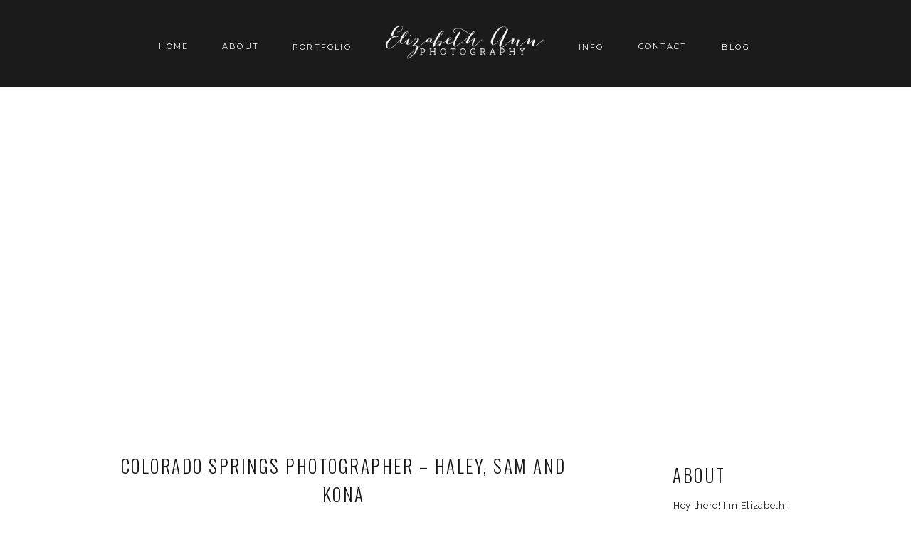

--- FILE ---
content_type: text/html; charset=UTF-8
request_url: https://elizabethannphotographyblog.com/2011/10/colorado-springs-photographer-haley-sam-and-kona/
body_size: 20795
content:
<!DOCTYPE html>
<html lang="en-US" class="d">
<head>
<link rel="stylesheet" type="text/css" href="//lib.showit.co/engine/2.6.4/showit.css" />
<title>Colorado Springs Photographer &#8211; Haley, Sam and Kona | Showit Blog</title>
<meta name='robots' content='max-image-preview:large' />
<link rel='dns-prefetch' href='//secure.gravatar.com' />
<link rel='dns-prefetch' href='//elizabethannphotography.org' />
<link rel='dns-prefetch' href='//stats.wp.com' />
<link rel='dns-prefetch' href='//v0.wordpress.com' />
<link rel="alternate" type="application/rss+xml" title="Showit Blog &raquo; Feed" href="https://elizabethannphotography.org/feed/" />
<link rel="alternate" type="application/rss+xml" title="Showit Blog &raquo; Comments Feed" href="https://elizabethannphotography.org/comments/feed/" />
<link rel="alternate" type="application/rss+xml" title="Showit Blog &raquo; Colorado Springs Photographer &#8211; Haley, Sam and Kona Comments Feed" href="https://elizabethannphotography.org/2011/10/colorado-springs-photographer-haley-sam-and-kona/feed/" />
<link rel="alternate" title="oEmbed (JSON)" type="application/json+oembed" href="https://elizabethannphotography.org/wp-json/oembed/1.0/embed?url=https%3A%2F%2Felizabethannphotography.org%2F2011%2F10%2Fcolorado-springs-photographer-haley-sam-and-kona%2F" />
<link rel="alternate" title="oEmbed (XML)" type="text/xml+oembed" href="https://elizabethannphotography.org/wp-json/oembed/1.0/embed?url=https%3A%2F%2Felizabethannphotography.org%2F2011%2F10%2Fcolorado-springs-photographer-haley-sam-and-kona%2F&#038;format=xml" />
<style id='wp-emoji-styles-inline-css' type='text/css'>

	img.wp-smiley, img.emoji {
		display: inline !important;
		border: none !important;
		box-shadow: none !important;
		height: 1em !important;
		width: 1em !important;
		margin: 0 0.07em !important;
		vertical-align: -0.1em !important;
		background: none !important;
		padding: 0 !important;
	}
/*# sourceURL=wp-emoji-styles-inline-css */
</style>
<style id='wp-block-library-inline-css' type='text/css'>
:root{--wp-block-synced-color:#7a00df;--wp-block-synced-color--rgb:122,0,223;--wp-bound-block-color:var(--wp-block-synced-color);--wp-editor-canvas-background:#ddd;--wp-admin-theme-color:#007cba;--wp-admin-theme-color--rgb:0,124,186;--wp-admin-theme-color-darker-10:#006ba1;--wp-admin-theme-color-darker-10--rgb:0,107,160.5;--wp-admin-theme-color-darker-20:#005a87;--wp-admin-theme-color-darker-20--rgb:0,90,135;--wp-admin-border-width-focus:2px}@media (min-resolution:192dpi){:root{--wp-admin-border-width-focus:1.5px}}.wp-element-button{cursor:pointer}:root .has-very-light-gray-background-color{background-color:#eee}:root .has-very-dark-gray-background-color{background-color:#313131}:root .has-very-light-gray-color{color:#eee}:root .has-very-dark-gray-color{color:#313131}:root .has-vivid-green-cyan-to-vivid-cyan-blue-gradient-background{background:linear-gradient(135deg,#00d084,#0693e3)}:root .has-purple-crush-gradient-background{background:linear-gradient(135deg,#34e2e4,#4721fb 50%,#ab1dfe)}:root .has-hazy-dawn-gradient-background{background:linear-gradient(135deg,#faaca8,#dad0ec)}:root .has-subdued-olive-gradient-background{background:linear-gradient(135deg,#fafae1,#67a671)}:root .has-atomic-cream-gradient-background{background:linear-gradient(135deg,#fdd79a,#004a59)}:root .has-nightshade-gradient-background{background:linear-gradient(135deg,#330968,#31cdcf)}:root .has-midnight-gradient-background{background:linear-gradient(135deg,#020381,#2874fc)}:root{--wp--preset--font-size--normal:16px;--wp--preset--font-size--huge:42px}.has-regular-font-size{font-size:1em}.has-larger-font-size{font-size:2.625em}.has-normal-font-size{font-size:var(--wp--preset--font-size--normal)}.has-huge-font-size{font-size:var(--wp--preset--font-size--huge)}.has-text-align-center{text-align:center}.has-text-align-left{text-align:left}.has-text-align-right{text-align:right}.has-fit-text{white-space:nowrap!important}#end-resizable-editor-section{display:none}.aligncenter{clear:both}.items-justified-left{justify-content:flex-start}.items-justified-center{justify-content:center}.items-justified-right{justify-content:flex-end}.items-justified-space-between{justify-content:space-between}.screen-reader-text{border:0;clip-path:inset(50%);height:1px;margin:-1px;overflow:hidden;padding:0;position:absolute;width:1px;word-wrap:normal!important}.screen-reader-text:focus{background-color:#ddd;clip-path:none;color:#444;display:block;font-size:1em;height:auto;left:5px;line-height:normal;padding:15px 23px 14px;text-decoration:none;top:5px;width:auto;z-index:100000}html :where(.has-border-color){border-style:solid}html :where([style*=border-top-color]){border-top-style:solid}html :where([style*=border-right-color]){border-right-style:solid}html :where([style*=border-bottom-color]){border-bottom-style:solid}html :where([style*=border-left-color]){border-left-style:solid}html :where([style*=border-width]){border-style:solid}html :where([style*=border-top-width]){border-top-style:solid}html :where([style*=border-right-width]){border-right-style:solid}html :where([style*=border-bottom-width]){border-bottom-style:solid}html :where([style*=border-left-width]){border-left-style:solid}html :where(img[class*=wp-image-]){height:auto;max-width:100%}:where(figure){margin:0 0 1em}html :where(.is-position-sticky){--wp-admin--admin-bar--position-offset:var(--wp-admin--admin-bar--height,0px)}@media screen and (max-width:600px){html :where(.is-position-sticky){--wp-admin--admin-bar--position-offset:0px}}

/*# sourceURL=wp-block-library-inline-css */
</style><style id='global-styles-inline-css' type='text/css'>
:root{--wp--preset--aspect-ratio--square: 1;--wp--preset--aspect-ratio--4-3: 4/3;--wp--preset--aspect-ratio--3-4: 3/4;--wp--preset--aspect-ratio--3-2: 3/2;--wp--preset--aspect-ratio--2-3: 2/3;--wp--preset--aspect-ratio--16-9: 16/9;--wp--preset--aspect-ratio--9-16: 9/16;--wp--preset--color--black: #000000;--wp--preset--color--cyan-bluish-gray: #abb8c3;--wp--preset--color--white: #ffffff;--wp--preset--color--pale-pink: #f78da7;--wp--preset--color--vivid-red: #cf2e2e;--wp--preset--color--luminous-vivid-orange: #ff6900;--wp--preset--color--luminous-vivid-amber: #fcb900;--wp--preset--color--light-green-cyan: #7bdcb5;--wp--preset--color--vivid-green-cyan: #00d084;--wp--preset--color--pale-cyan-blue: #8ed1fc;--wp--preset--color--vivid-cyan-blue: #0693e3;--wp--preset--color--vivid-purple: #9b51e0;--wp--preset--gradient--vivid-cyan-blue-to-vivid-purple: linear-gradient(135deg,rgb(6,147,227) 0%,rgb(155,81,224) 100%);--wp--preset--gradient--light-green-cyan-to-vivid-green-cyan: linear-gradient(135deg,rgb(122,220,180) 0%,rgb(0,208,130) 100%);--wp--preset--gradient--luminous-vivid-amber-to-luminous-vivid-orange: linear-gradient(135deg,rgb(252,185,0) 0%,rgb(255,105,0) 100%);--wp--preset--gradient--luminous-vivid-orange-to-vivid-red: linear-gradient(135deg,rgb(255,105,0) 0%,rgb(207,46,46) 100%);--wp--preset--gradient--very-light-gray-to-cyan-bluish-gray: linear-gradient(135deg,rgb(238,238,238) 0%,rgb(169,184,195) 100%);--wp--preset--gradient--cool-to-warm-spectrum: linear-gradient(135deg,rgb(74,234,220) 0%,rgb(151,120,209) 20%,rgb(207,42,186) 40%,rgb(238,44,130) 60%,rgb(251,105,98) 80%,rgb(254,248,76) 100%);--wp--preset--gradient--blush-light-purple: linear-gradient(135deg,rgb(255,206,236) 0%,rgb(152,150,240) 100%);--wp--preset--gradient--blush-bordeaux: linear-gradient(135deg,rgb(254,205,165) 0%,rgb(254,45,45) 50%,rgb(107,0,62) 100%);--wp--preset--gradient--luminous-dusk: linear-gradient(135deg,rgb(255,203,112) 0%,rgb(199,81,192) 50%,rgb(65,88,208) 100%);--wp--preset--gradient--pale-ocean: linear-gradient(135deg,rgb(255,245,203) 0%,rgb(182,227,212) 50%,rgb(51,167,181) 100%);--wp--preset--gradient--electric-grass: linear-gradient(135deg,rgb(202,248,128) 0%,rgb(113,206,126) 100%);--wp--preset--gradient--midnight: linear-gradient(135deg,rgb(2,3,129) 0%,rgb(40,116,252) 100%);--wp--preset--font-size--small: 13px;--wp--preset--font-size--medium: 20px;--wp--preset--font-size--large: 36px;--wp--preset--font-size--x-large: 42px;--wp--preset--spacing--20: 0.44rem;--wp--preset--spacing--30: 0.67rem;--wp--preset--spacing--40: 1rem;--wp--preset--spacing--50: 1.5rem;--wp--preset--spacing--60: 2.25rem;--wp--preset--spacing--70: 3.38rem;--wp--preset--spacing--80: 5.06rem;--wp--preset--shadow--natural: 6px 6px 9px rgba(0, 0, 0, 0.2);--wp--preset--shadow--deep: 12px 12px 50px rgba(0, 0, 0, 0.4);--wp--preset--shadow--sharp: 6px 6px 0px rgba(0, 0, 0, 0.2);--wp--preset--shadow--outlined: 6px 6px 0px -3px rgb(255, 255, 255), 6px 6px rgb(0, 0, 0);--wp--preset--shadow--crisp: 6px 6px 0px rgb(0, 0, 0);}:where(.is-layout-flex){gap: 0.5em;}:where(.is-layout-grid){gap: 0.5em;}body .is-layout-flex{display: flex;}.is-layout-flex{flex-wrap: wrap;align-items: center;}.is-layout-flex > :is(*, div){margin: 0;}body .is-layout-grid{display: grid;}.is-layout-grid > :is(*, div){margin: 0;}:where(.wp-block-columns.is-layout-flex){gap: 2em;}:where(.wp-block-columns.is-layout-grid){gap: 2em;}:where(.wp-block-post-template.is-layout-flex){gap: 1.25em;}:where(.wp-block-post-template.is-layout-grid){gap: 1.25em;}.has-black-color{color: var(--wp--preset--color--black) !important;}.has-cyan-bluish-gray-color{color: var(--wp--preset--color--cyan-bluish-gray) !important;}.has-white-color{color: var(--wp--preset--color--white) !important;}.has-pale-pink-color{color: var(--wp--preset--color--pale-pink) !important;}.has-vivid-red-color{color: var(--wp--preset--color--vivid-red) !important;}.has-luminous-vivid-orange-color{color: var(--wp--preset--color--luminous-vivid-orange) !important;}.has-luminous-vivid-amber-color{color: var(--wp--preset--color--luminous-vivid-amber) !important;}.has-light-green-cyan-color{color: var(--wp--preset--color--light-green-cyan) !important;}.has-vivid-green-cyan-color{color: var(--wp--preset--color--vivid-green-cyan) !important;}.has-pale-cyan-blue-color{color: var(--wp--preset--color--pale-cyan-blue) !important;}.has-vivid-cyan-blue-color{color: var(--wp--preset--color--vivid-cyan-blue) !important;}.has-vivid-purple-color{color: var(--wp--preset--color--vivid-purple) !important;}.has-black-background-color{background-color: var(--wp--preset--color--black) !important;}.has-cyan-bluish-gray-background-color{background-color: var(--wp--preset--color--cyan-bluish-gray) !important;}.has-white-background-color{background-color: var(--wp--preset--color--white) !important;}.has-pale-pink-background-color{background-color: var(--wp--preset--color--pale-pink) !important;}.has-vivid-red-background-color{background-color: var(--wp--preset--color--vivid-red) !important;}.has-luminous-vivid-orange-background-color{background-color: var(--wp--preset--color--luminous-vivid-orange) !important;}.has-luminous-vivid-amber-background-color{background-color: var(--wp--preset--color--luminous-vivid-amber) !important;}.has-light-green-cyan-background-color{background-color: var(--wp--preset--color--light-green-cyan) !important;}.has-vivid-green-cyan-background-color{background-color: var(--wp--preset--color--vivid-green-cyan) !important;}.has-pale-cyan-blue-background-color{background-color: var(--wp--preset--color--pale-cyan-blue) !important;}.has-vivid-cyan-blue-background-color{background-color: var(--wp--preset--color--vivid-cyan-blue) !important;}.has-vivid-purple-background-color{background-color: var(--wp--preset--color--vivid-purple) !important;}.has-black-border-color{border-color: var(--wp--preset--color--black) !important;}.has-cyan-bluish-gray-border-color{border-color: var(--wp--preset--color--cyan-bluish-gray) !important;}.has-white-border-color{border-color: var(--wp--preset--color--white) !important;}.has-pale-pink-border-color{border-color: var(--wp--preset--color--pale-pink) !important;}.has-vivid-red-border-color{border-color: var(--wp--preset--color--vivid-red) !important;}.has-luminous-vivid-orange-border-color{border-color: var(--wp--preset--color--luminous-vivid-orange) !important;}.has-luminous-vivid-amber-border-color{border-color: var(--wp--preset--color--luminous-vivid-amber) !important;}.has-light-green-cyan-border-color{border-color: var(--wp--preset--color--light-green-cyan) !important;}.has-vivid-green-cyan-border-color{border-color: var(--wp--preset--color--vivid-green-cyan) !important;}.has-pale-cyan-blue-border-color{border-color: var(--wp--preset--color--pale-cyan-blue) !important;}.has-vivid-cyan-blue-border-color{border-color: var(--wp--preset--color--vivid-cyan-blue) !important;}.has-vivid-purple-border-color{border-color: var(--wp--preset--color--vivid-purple) !important;}.has-vivid-cyan-blue-to-vivid-purple-gradient-background{background: var(--wp--preset--gradient--vivid-cyan-blue-to-vivid-purple) !important;}.has-light-green-cyan-to-vivid-green-cyan-gradient-background{background: var(--wp--preset--gradient--light-green-cyan-to-vivid-green-cyan) !important;}.has-luminous-vivid-amber-to-luminous-vivid-orange-gradient-background{background: var(--wp--preset--gradient--luminous-vivid-amber-to-luminous-vivid-orange) !important;}.has-luminous-vivid-orange-to-vivid-red-gradient-background{background: var(--wp--preset--gradient--luminous-vivid-orange-to-vivid-red) !important;}.has-very-light-gray-to-cyan-bluish-gray-gradient-background{background: var(--wp--preset--gradient--very-light-gray-to-cyan-bluish-gray) !important;}.has-cool-to-warm-spectrum-gradient-background{background: var(--wp--preset--gradient--cool-to-warm-spectrum) !important;}.has-blush-light-purple-gradient-background{background: var(--wp--preset--gradient--blush-light-purple) !important;}.has-blush-bordeaux-gradient-background{background: var(--wp--preset--gradient--blush-bordeaux) !important;}.has-luminous-dusk-gradient-background{background: var(--wp--preset--gradient--luminous-dusk) !important;}.has-pale-ocean-gradient-background{background: var(--wp--preset--gradient--pale-ocean) !important;}.has-electric-grass-gradient-background{background: var(--wp--preset--gradient--electric-grass) !important;}.has-midnight-gradient-background{background: var(--wp--preset--gradient--midnight) !important;}.has-small-font-size{font-size: var(--wp--preset--font-size--small) !important;}.has-medium-font-size{font-size: var(--wp--preset--font-size--medium) !important;}.has-large-font-size{font-size: var(--wp--preset--font-size--large) !important;}.has-x-large-font-size{font-size: var(--wp--preset--font-size--x-large) !important;}
/*# sourceURL=global-styles-inline-css */
</style>

<style id='classic-theme-styles-inline-css' type='text/css'>
/*! This file is auto-generated */
.wp-block-button__link{color:#fff;background-color:#32373c;border-radius:9999px;box-shadow:none;text-decoration:none;padding:calc(.667em + 2px) calc(1.333em + 2px);font-size:1.125em}.wp-block-file__button{background:#32373c;color:#fff;text-decoration:none}
/*# sourceURL=/wp-includes/css/classic-themes.min.css */
</style>
<link rel='stylesheet' id='pub-style-css' href='https://elizabethannphotography.org/wp-content/themes/showit/pubs/myr-exr8r9g89ndecvrnhq/20260108203808Skwqkkv/assets/pub.css?ver=1767904696' type='text/css' media='all' />
<script type="text/javascript" src="https://elizabethannphotography.org/wp-includes/js/jquery/jquery.min.js?ver=3.7.1" id="jquery-core-js"></script>
<script type="text/javascript" id="jquery-core-js-after">
/* <![CDATA[ */
$ = jQuery;
//# sourceURL=jquery-core-js-after
/* ]]> */
</script>
<script type="text/javascript" src="https://elizabethannphotography.org/wp-content/themes/showit/pubs/myr-exr8r9g89ndecvrnhq/20260108203808Skwqkkv/assets/pub.js?ver=1767904696" id="pub-script-js"></script>
<link rel="https://api.w.org/" href="https://elizabethannphotography.org/wp-json/" /><link rel="alternate" title="JSON" type="application/json" href="https://elizabethannphotography.org/wp-json/wp/v2/posts/203" /><link rel="EditURI" type="application/rsd+xml" title="RSD" href="https://elizabethannphotography.org/xmlrpc.php?rsd" />
<link rel="canonical" href="https://elizabethannphotography.org/2011/10/colorado-springs-photographer-haley-sam-and-kona/" />
<link rel='shortlink' href='https://wp.me/p2XLrJ-3h' />
	<style>img#wpstats{display:none}</style>
		
<!-- Jetpack Open Graph Tags -->
<meta property="og:type" content="article" />
<meta property="og:title" content="Colorado Springs Photographer &#8211; Haley, Sam and Kona" />
<meta property="og:url" content="https://elizabethannphotography.org/2011/10/colorado-springs-photographer-haley-sam-and-kona/" />
<meta property="og:description" content="Kona, beautiful chocolate lab and a sweet couple.  Yes, Kona made me laugh&#8230;every time I would try and take Sam and Haley&#8217;s pics by themselves&#8230;she would bark as if to say um, hello…" />
<meta property="article:published_time" content="2011-10-17T14:52:00+00:00" />
<meta property="article:modified_time" content="2011-10-17T14:52:00+00:00" />
<meta property="og:site_name" content="Showit Blog" />
<meta property="og:image" content="https://s0.wp.com/i/blank.jpg" />
<meta property="og:image:width" content="200" />
<meta property="og:image:height" content="200" />
<meta property="og:image:alt" content="" />
<meta property="og:locale" content="en_US" />
<meta name="twitter:text:title" content="Colorado Springs Photographer &#8211; Haley, Sam and Kona" />
<meta name="twitter:card" content="summary" />

<!-- End Jetpack Open Graph Tags -->

<meta charset="UTF-8" />
<meta name="viewport" content="width=device-width, initial-scale=1" />
<link rel="icon" type="image/png" href="//static.showit.co/200/_QzQ7F90RI-vIpDSQaXl1g/57961/coalfinished2013.png" />
<link rel="preconnect" href="https://static.showit.co" />

<link rel="preconnect" href="https://fonts.googleapis.com">
<link rel="preconnect" href="https://fonts.gstatic.com" crossorigin>
<link href="https://fonts.googleapis.com/css?family=Oswald:300|Montserrat:regular|Raleway:regular|Raleway:italic" rel="stylesheet" type="text/css"/>
<style>
@font-face{font-family:Brandon Grotesque;src:url('//static.showit.co/file/s-C7zWs2Q92BiEUc4S95cg/shared/brandon_reg_1-webfont.woff');}
</style>
<script id="init_data" type="application/json">
{"mobile":{"w":320},"desktop":{"w":1200,"bgFillType":"color","bgColor":"#ffffff"},"sid":"myr-exr8r9g89ndecvrnhq","break":768,"assetURL":"//static.showit.co","contactFormId":"57961/149806","cfAction":"aHR0cHM6Ly9jbGllbnRzZXJ2aWNlLnNob3dpdC5jby9jb250YWN0Zm9ybQ==","sgAction":"aHR0cHM6Ly9jbGllbnRzZXJ2aWNlLnNob3dpdC5jby9zb2NpYWxncmlk","blockData":[{"slug":"mobile-menu-closed","visible":"m","states":[],"d":{"h":400,"w":1200,"bgFillType":"color","bgColor":"#FFFFFF","bgMediaType":"none"},"m":{"h":115,"w":320,"bgFillType":"color","bgColor":"#FFFFFF","bgMediaType":"none"}},{"slug":"navigation","visible":"d","states":[],"d":{"h":122,"w":1200,"locking":{"side":"t","scrollOffset":1},"bgFillType":"color","bgColor":"#1b1b1b","bgMediaType":"none"},"m":{"h":1,"w":320,"bgFillType":"color","bgColor":"#FFFFFF","bgMediaType":"none"}},{"slug":"featured-image","visible":"a","states":[],"d":{"h":531,"w":1200,"stateTrIn":{"type":"slide","direction":"Right"},"stateTrOut":{"type":"slide","direction":"Left"},"bgFillType":"color","bgColor":"#000000:0","bgMediaType":"none"},"m":{"h":200,"w":320,"bgFillType":"color","bgColor":"#000000:0","bgMediaType":"none"}},{"slug":"sidebar","visible":"a","states":[],"d":{"h":1,"w":1200,"bgFillType":"color","bgColor":"#000000:0","bgMediaType":"none"},"m":{"h":461,"w":320,"bgFillType":"color","bgColor":"#000000:0","bgMediaType":"none"}},{"slug":"post-title","visible":"a","states":[],"d":{"h":141,"w":1200,"nature":"dH","bgFillType":"color","bgColor":"#ffffff","bgMediaType":"none"},"m":{"h":91,"w":320,"nature":"dH","bgFillType":"color","bgColor":"#FFFFFF","bgMediaType":"none"}},{"slug":"post-content","visible":"a","states":[],"d":{"h":163,"w":1200,"nature":"dH","bgFillType":"color","bgColor":"#ffffff","bgMediaType":"none"},"m":{"h":171,"w":320,"nature":"dH","bgFillType":"color","bgColor":"#FFFFFF","bgMediaType":"none"}},{"slug":"category","visible":"a","states":[],"d":{"h":173,"w":1200,"nature":"dH","bgFillType":"color","bgColor":"#ffffff","bgMediaType":"none"},"m":{"h":98,"w":320,"nature":"dH","bgFillType":"color","bgColor":"#FFFFFF","bgMediaType":"none"}},{"slug":"post-comments","visible":"a","states":[],"d":{"h":66,"w":1200,"nature":"dH","bgFillType":"color","bgColor":"#FFFFFF","bgMediaType":"none"},"m":{"h":50,"w":320,"nature":"dH","bgFillType":"color","bgColor":"#FFFFFF","bgMediaType":"none"}},{"slug":"comments-form","visible":"a","states":[],"d":{"h":65,"w":1200,"nature":"dH","bgFillType":"color","bgColor":"#FFFFFF","bgMediaType":"none"},"m":{"h":50,"w":320,"nature":"dH","bgFillType":"color","bgColor":"#FFFFFF","bgMediaType":"none"}},{"slug":"pagination","visible":"a","states":[],"d":{"h":200,"w":1200,"nature":"dH","bgFillType":"color","bgColor":"#ffffff","bgMediaType":"none"},"m":{"h":100,"w":320,"nature":"dH","bgFillType":"color","bgColor":"colors-6","bgMediaType":"none"}},{"slug":"footer","visible":"a","states":[],"d":{"h":467,"w":1200,"bgFillType":"color","bgColor":"colors-7","bgMediaType":"none"},"m":{"h":490,"w":320,"bgFillType":"color","bgColor":"colors-7","bgMediaType":"none"}},{"slug":"credits","visible":"a","states":[],"d":{"h":50,"w":1200,"bgFillType":"color","bgColor":"#191919","bgMediaType":"none"},"m":{"h":62,"w":320,"bgFillType":"color","bgColor":"colors-0","bgMediaType":"none"}},{"slug":"mobile-menu-open","visible":"m","states":[],"d":{"h":400,"w":1200,"bgFillType":"color","bgColor":"#FFFFFF","bgMediaType":"none"},"m":{"h":550,"w":320,"locking":{"side":"t"},"nature":"wH","bgFillType":"color","bgColor":"#f9f9f9","bgMediaType":"none"}},{"slug":"site-canvas-subscribe","visible":"a","states":[],"d":{"h":556,"w":1200,"locking":{"side":"t","offset":0},"nature":"wH","trIn":{"type":"fade","delay":0,"duration":1,"direction":"none"},"trOut":{"type":"fade","duration":1,"direction":"none"},"stateTrIn":{"type":"none","duration":1.25,"direction":"Down"},"stateTrOut":{"type":"none","duration":2,"direction":"Up"},"bgFillType":"color","bgColor":"#000000:0","bgMediaType":"none","tr":{"in":{"cl":"fadeIn","d":1,"dl":0},"out":{"cl":"fadeOut","d":1,"dl":"0"}}},"m":{"h":322,"w":320,"nature":"wH","stateTrIn":{"type":"none","duration":1.25,"direction":"Down"},"stateTrOut":{"type":"none","duration":2,"direction":"Up"},"bgFillType":"color","bgColor":"#000000:0","bgMediaType":"none"}}],"elementData":[{"type":"icon","visible":"a","id":"mobile-menu-closed_0","blockId":"mobile-menu-closed","m":{"x":253,"y":5,"w":50,"h":50,"a":0},"d":{"x":550,"y":150,"w":100,"h":100,"a":0}},{"type":"text","visible":"a","id":"mobile-menu-closed_1","blockId":"mobile-menu-closed","m":{"x":23,"y":18,"w":102,"h":25,"a":0},"d":{"x":543,"y":191,"w":114,"h":19,"a":0}},{"type":"graphic","visible":"a","id":"mobile-menu-closed_2","blockId":"mobile-menu-closed","m":{"x":16,"y":9,"w":233,"h":111,"a":0},"d":{"x":180,"y":15,"w":840,"h":371,"a":0},"c":{"key":"_QzQ7F90RI-vIpDSQaXl1g/57961/coalfinished2013.png","aspect_ratio":2.26563}},{"type":"text","visible":"d","id":"navigation_0","blockId":"navigation","m":{"x":103.3,"y":385.288,"w":113.4,"h":21,"a":0,"lockV":"t"},"d":{"x":971,"y":53,"w":46,"h":17,"a":0}},{"type":"text","visible":"d","id":"navigation_1","blockId":"navigation","m":{"x":103.3,"y":334.673,"w":113.4,"h":21,"a":0,"lockV":"t"},"d":{"x":855,"y":52,"w":73.024,"h":17.011,"a":0}},{"type":"text","visible":"d","id":"navigation_2","blockId":"navigation","m":{"x":103.3,"y":284.057,"w":113.4,"h":21,"a":0,"lockV":"t"},"d":{"x":768,"y":53,"w":45,"h":17,"a":0}},{"type":"text","visible":"d","id":"navigation_3","blockId":"navigation","m":{"x":103.3,"y":233.442,"w":113.4,"h":21,"a":0,"lockV":"t"},"d":{"x":366,"y":53,"w":93,"h":17,"a":0}},{"type":"text","visible":"d","id":"navigation_4","blockId":"navigation","m":{"x":103.3,"y":182.826,"w":113.4,"h":21,"a":0,"lockV":"t"},"d":{"x":272,"y":52,"w":52.024,"h":17.016,"a":0}},{"type":"text","visible":"d","id":"navigation_5","blockId":"navigation","m":{"x":103.3,"y":132.211,"w":113.4,"h":21,"a":0,"lockV":"t"},"d":{"x":179,"y":52,"w":50.024,"h":17.016,"a":0}},{"type":"graphic","visible":"a","id":"navigation_6","blockId":"navigation","m":{"x":101,"y":30,"w":118,"h":104,"a":0},"d":{"x":502,"y":5,"w":224,"h":112,"a":0},"c":{"key":"_w4RBa67RqmlUCtooE2Rnw/57961/whitefinished2013.png","aspect_ratio":2.26563}},{"type":"graphic","visible":"a","id":"featured-image_0","blockId":"featured-image","m":{"x":-1.005,"y":-1.005,"w":322.01,"h":202.01,"a":0},"d":{"x":-10,"y":-3,"w":1220,"h":603,"a":0,"lockH":"s","lockV":"s"},"c":{"key":"2EsHgc70TeqzTSvc6rbxaQ/shared/erika-chris-136.jpg","aspect_ratio":1.5}},{"type":"simple","visible":"d","id":"sidebar_0","blockId":"sidebar","m":{"x":63,"y":250,"w":224,"h":30,"a":0},"d":{"x":906,"y":684,"w":204,"h":41,"a":0}},{"type":"text","visible":"a","id":"sidebar_1","blockId":"sidebar","m":{"x":33,"y":113,"w":253,"h":89,"a":0},"d":{"x":906,"y":164,"w":236,"h":175,"a":0}},{"type":"text","visible":"a","id":"sidebar_2","blockId":"sidebar","m":{"x":33,"y":67,"w":68,"h":28,"a":0},"d":{"x":905,"y":117,"w":228,"h":35,"a":0}},{"type":"text","visible":"a","id":"sidebar_3","blockId":"sidebar","m":{"x":33,"y":280,"w":222,"h":28,"a":0},"d":{"x":905,"y":428,"w":228,"h":36,"a":0}},{"type":"text","visible":"a","id":"sidebar_4","blockId":"sidebar","m":{"x":33,"y":324,"w":86,"h":16,"a":0},"d":{"x":906,"y":473,"w":236,"h":28,"a":0}},{"type":"text","visible":"a","id":"sidebar_5","blockId":"sidebar","m":{"x":33,"y":356,"w":157,"h":16,"a":0},"d":{"x":906,"y":506,"w":236,"h":28,"a":0}},{"type":"text","visible":"a","id":"sidebar_6","blockId":"sidebar","m":{"x":33,"y":388,"w":134,"h":16,"a":0},"d":{"x":906,"y":538,"w":236,"h":28,"a":0}},{"type":"text","visible":"d","id":"sidebar_7","blockId":"sidebar","m":{"x":248,"y":286,"w":222,"h":28,"a":0},"d":{"x":905,"y":638,"w":228,"h":37,"a":0}},{"type":"text","visible":"d","id":"sidebar_8","blockId":"sidebar","m":{"x":74,"y":257,"w":86,"h":16,"a":0},"d":{"x":919,"y":691,"w":184,"h":27,"a":0}},{"type":"text","visible":"d","id":"sidebar_9","blockId":"sidebar","m":{"x":230,"y":336,"w":222,"h":28,"a":0},"d":{"x":905,"y":769,"w":228,"h":36,"a":0}},{"type":"icon","visible":"a","id":"sidebar_10","blockId":"sidebar","m":{"x":266,"y":68,"w":17,"h":17,"a":0},"d":{"x":1001,"y":817,"w":18,"h":18,"a":0}},{"type":"icon","visible":"a","id":"sidebar_11","blockId":"sidebar","m":{"x":234,"y":68,"w":17,"h":17,"a":0},"d":{"x":967,"y":817,"w":18,"h":18,"a":0}},{"type":"icon","visible":"a","id":"sidebar_12","blockId":"sidebar","m":{"x":203,"y":68,"w":17,"h":17,"a":0},"d":{"x":934,"y":817,"w":18,"h":18,"a":0}},{"type":"icon","visible":"a","id":"sidebar_13","blockId":"sidebar","m":{"x":171,"y":68,"w":17,"h":17,"a":0},"d":{"x":901,"y":817,"w":18,"h":18,"a":0}},{"type":"text","visible":"a","id":"post-title_0","blockId":"post-title","m":{"x":34,"y":57,"w":253,"h":28,"a":0},"d":{"x":104,"y":103,"w":677,"h":34,"a":0}},{"type":"text","visible":"a","id":"post-content_0","blockId":"post-content","m":{"x":60,"y":11.5,"w":200,"h":17,"a":0},"d":{"x":336,"y":6,"w":210.016,"h":26.02,"a":0}},{"type":"text","visible":"a","id":"post-content_1","blockId":"post-content","m":{"x":34,"y":47,"w":253,"h":103,"a":0},"d":{"x":102,"y":47,"w":680,"h":102,"a":0}},{"type":"text","visible":"a","id":"category_0","blockId":"category","m":{"x":137,"y":15,"w":134,"h":17,"a":0},"d":{"x":201,"y":82,"w":457,"h":25,"a":0}},{"type":"text","visible":"a","id":"category_1","blockId":"category","m":{"x":48,"y":16,"w":85,"h":19,"a":0},"d":{"x":105,"y":86,"w":88,"h":31,"a":0}},{"type":"text","visible":"a","id":"category_2","blockId":"category","m":{"x":50,"y":58,"w":48,"h":15,"a":0},"d":{"x":106,"y":133,"w":55,"h":19,"a":0}},{"type":"icon","visible":"a","id":"category_3","blockId":"category","m":{"x":246,"y":61,"w":14.817,"h":15.017,"a":0},"d":{"x":312,"y":136,"w":20,"h":19,"a":0,"o":100,"lockV":"t"}},{"type":"icon","visible":"a","id":"category_4","blockId":"category","m":{"x":109.006,"y":61,"w":14.817,"h":15.017,"a":0},"d":{"x":170,"y":136,"w":20,"h":19,"a":0,"o":100,"lockV":"t"}},{"type":"icon","visible":"a","id":"category_5","blockId":"category","m":{"x":175,"y":61,"w":14.817,"h":15.017,"a":0},"d":{"x":239,"y":136,"w":20,"h":19,"a":0,"o":100,"lockV":"t"}},{"type":"icon","visible":"a","id":"category_6","blockId":"category","m":{"x":142,"y":61,"w":14.817,"h":15.017,"a":0},"d":{"x":205,"y":136,"w":20,"h":19,"a":0,"o":100,"lockV":"t"}},{"type":"icon","visible":"a","id":"category_7","blockId":"category","m":{"x":209,"y":59,"w":19,"h":19,"a":0},"d":{"x":276,"y":135,"w":22,"h":21,"a":0,"o":100,"lockV":"t"}},{"type":"text","visible":"a","id":"post-comments_0","blockId":"post-comments","m":{"x":47,"y":15,"w":227,"h":20,"a":0},"d":{"x":108,"y":33,"w":740,"h":28,"a":0}},{"type":"text","visible":"a","id":"comments-form_0","blockId":"comments-form","m":{"x":47,"y":18,"w":227,"h":15,"a":0},"d":{"x":108,"y":42,"w":736,"h":23,"a":0}},{"type":"text","visible":"a","id":"pagination_0","blockId":"pagination","m":{"x":48.998,"y":38,"w":106.005,"h":24.002,"a":0},"d":{"x":107,"y":102,"w":214,"h":26,"a":0}},{"type":"text","visible":"a","id":"pagination_1","blockId":"pagination","m":{"x":168.998,"y":38,"w":102.005,"h":24.002,"a":0},"d":{"x":478,"y":102,"w":216,"h":26,"a":0}},{"type":"icon","visible":"a","id":"footer_0","blockId":"footer","m":{"x":195,"y":308,"w":14,"h":14,"a":0},"d":{"x":152,"y":367,"w":18,"h":18,"a":0}},{"type":"icon","visible":"a","id":"footer_1","blockId":"footer","m":{"x":111,"y":308,"w":14,"h":14,"a":0},"d":{"x":53,"y":368,"w":18,"h":18,"a":0}},{"type":"icon","visible":"a","id":"footer_2","blockId":"footer","m":{"x":166,"y":308,"w":14,"h":14,"a":0},"d":{"x":119,"y":367,"w":18,"h":18,"a":0}},{"type":"icon","visible":"a","id":"footer_3","blockId":"footer","m":{"x":139,"y":308,"w":14,"h":14,"a":0},"d":{"x":86,"y":368,"w":18,"h":18,"a":0}},{"type":"graphic","visible":"a","id":"footer_4","blockId":"footer","m":{"x":168,"y":172,"w":99,"h":102,"a":0},"d":{"x":334,"y":86,"w":251,"h":251,"a":0},"c":{"key":"3JOPt_NnR06KRHPmkcOpmg/57961/denverweddingphotographer_1040.jpg","aspect_ratio":0.66748}},{"type":"graphic","visible":"a","id":"footer_5","blockId":"footer","m":{"x":168,"y":56,"w":99,"h":102,"a":0},"d":{"x":613,"y":86,"w":251,"h":251,"a":0},"c":{"key":"-9lo3-vXROiU6_BcSN0A_g/57961/denverweddingphotographer_0670.jpg","aspect_ratio":0.68066}},{"type":"graphic","visible":"a","id":"footer_6","blockId":"footer","m":{"x":53,"y":56,"w":99,"h":102,"a":0},"d":{"x":893,"y":86,"w":251,"h":251,"a":0},"c":{"key":"8B8xEyEaR8CCUtvVHaQy9g/57961/denverweddingphotographer_0762.jpg","aspect_ratio":0.66553}},{"type":"text","visible":"a","id":"footer_7","blockId":"footer","m":{"x":64,"y":383,"w":190,"h":63,"a":0},"d":{"x":765,"y":373,"w":379,"h":60,"a":0}},{"type":"graphic","visible":"a","id":"footer_8","blockId":"footer","m":{"x":53,"y":172,"w":99,"h":102,"a":0},"d":{"x":56,"y":86,"w":251,"h":251,"a":0},"c":{"key":"6eukBoMJTBGapEXKDMmcwQ/57961/denverweddingphotographer_0329.jpg","aspect_ratio":1.50257}},{"type":"text","visible":"a","id":"footer_9","blockId":"footer","m":{"x":62,"y":344,"w":194,"h":16,"a":0},"d":{"x":57,"y":396,"w":444,"h":30,"a":0}},{"type":"simple","visible":"d","id":"footer_10","blockId":"footer","m":{"x":48,"y":74,"w":224,"h":343,"a":0},"d":{"x":440,"y":186,"w":320,"h":51,"a":0}},{"type":"text","visible":"d","id":"footer_11","blockId":"footer","m":{"x":109,"y":237,"w":102,"h":17,"a":0},"d":{"x":443,"y":203,"w":315,"h":19,"a":0}},{"type":"text","visible":"a","id":"credits_0","blockId":"credits","m":{"x":27,"y":13,"w":267,"h":17,"a":0},"d":{"x":410,"y":13,"w":230,"h":25,"a":0}},{"type":"text","visible":"a","id":"credits_1","blockId":"credits","m":{"x":9,"y":33,"w":303,"h":17,"a":0},"d":{"x":640,"y":13,"w":294.012,"h":25,"a":0}},{"type":"text","visible":"m","id":"mobile-menu-open_0","blockId":"mobile-menu-open","m":{"x":189,"y":466,"w":76,"h":22,"a":0,"lockV":"t"},"d":{"x":562,"y":193,"w":97.19999999999999,"h":18,"a":0}},{"type":"icon","visible":"m","id":"mobile-menu-open_1","blockId":"mobile-menu-open","m":{"x":217,"y":424,"w":21,"h":25,"a":0,"lockV":"t"},"d":{"x":575,"y":175,"w":100,"h":100,"a":0}},{"type":"text","visible":"m","id":"mobile-menu-open_2","blockId":"mobile-menu-open","m":{"x":56,"y":466,"w":76,"h":22,"a":0},"d":{"x":562,"y":193,"w":97.19999999999999,"h":18,"a":0}},{"type":"icon","visible":"m","id":"mobile-menu-open_3","blockId":"mobile-menu-open","m":{"x":82,"y":424,"w":21,"h":24,"a":0,"lockV":"t"},"d":{"x":575,"y":175,"w":100,"h":100,"a":0}},{"type":"text","visible":"m","id":"mobile-menu-open_4","blockId":"mobile-menu-open","m":{"x":56,"y":346,"w":76,"h":22,"a":0,"lockV":"t"},"d":{"x":562,"y":193,"w":97.19999999999999,"h":18,"a":0}},{"type":"icon","visible":"m","id":"mobile-menu-open_5","blockId":"mobile-menu-open","m":{"x":80,"y":302,"w":27,"h":30,"a":0,"lockV":"t"},"d":{"x":575,"y":175,"w":100,"h":100,"a":0}},{"type":"text","visible":"m","id":"mobile-menu-open_6","blockId":"mobile-menu-open","m":{"x":191,"y":346,"w":76,"h":22,"a":0,"lockV":"t"},"d":{"x":562,"y":193,"w":97.19999999999999,"h":18,"a":0}},{"type":"icon","visible":"m","id":"mobile-menu-open_7","blockId":"mobile-menu-open","m":{"x":216,"y":306,"w":23,"h":23,"a":0,"lockV":"t"},"d":{"x":575,"y":175,"w":100,"h":100,"a":0}},{"type":"text","visible":"m","id":"mobile-menu-open_8","blockId":"mobile-menu-open","m":{"x":190,"y":232,"w":76,"h":22,"a":0,"lockV":"t"},"d":{"x":562,"y":193,"w":97.19999999999999,"h":18,"a":0}},{"type":"icon","visible":"m","id":"mobile-menu-open_9","blockId":"mobile-menu-open","m":{"x":215,"y":189,"w":25,"h":27,"a":0,"lockV":"t"},"d":{"x":575,"y":175,"w":100,"h":100,"a":0}},{"type":"text","visible":"m","id":"mobile-menu-open_10","blockId":"mobile-menu-open","m":{"x":56,"y":232,"w":76,"h":22,"a":0,"lockV":"t"},"d":{"x":562,"y":193,"w":97.19999999999999,"h":18,"a":0}},{"type":"icon","visible":"m","id":"mobile-menu-open_11","blockId":"mobile-menu-open","m":{"x":80,"y":189,"w":27,"h":27,"a":0,"lockV":"t"},"d":{"x":575,"y":175,"w":100,"h":100,"a":0}},{"type":"icon","visible":"m","id":"mobile-menu-open_12","blockId":"mobile-menu-open","m":{"x":281,"y":11,"w":29,"h":28,"a":0,"lockV":"t"},"d":{"x":575,"y":175,"w":100,"h":100,"a":0}},{"type":"text","visible":"m","id":"mobile-menu-open_13","blockId":"mobile-menu-open","m":{"x":33,"y":66,"w":255,"h":37,"a":0,"lockV":"t"},"d":{"x":422.5,"y":82.5,"w":195,"h":65,"a":0}},{"type":"simple","visible":"a","id":"mobile-menu-open_14","blockId":"mobile-menu-open","m":{"x":141,"y":123,"w":38,"h":2,"a":0,"lockV":"t"},"d":{"x":360,"y":120,"w":480,"h":160,"a":0}},{"type":"simple","visible":"a","id":"site-canvas-subscribe_0","blockId":"site-canvas-subscribe","m":{"x":10,"y":8,"w":300,"h":302,"a":0},"d":{"x":343,"y":224,"w":514,"h":323,"a":0}},{"type":"iframe","visible":"a","id":"site-canvas-subscribe_1","blockId":"site-canvas-subscribe","m":{"x":41,"y":193,"w":238,"h":108,"a":0},"d":{"x":425,"y":403,"w":351,"h":118,"a":0}},{"type":"text","visible":"a","id":"site-canvas-subscribe_2","blockId":"site-canvas-subscribe","m":{"x":30,"y":71,"w":261,"h":30,"a":0},"d":{"x":484,"y":276,"w":232,"h":60,"a":0}},{"type":"text","visible":"a","id":"site-canvas-subscribe_3","blockId":"site-canvas-subscribe","m":{"x":56,"y":119,"w":208,"h":87,"a":0},"d":{"x":404,"y":338,"w":393,"h":69,"a":0}},{"type":"graphic","visible":"d","id":"site-canvas-subscribe_4","blockId":"site-canvas-subscribe","m":{"x":48,"y":126,"w":224,"h":149,"a":0},"d":{"x":343,"y":19,"w":514,"h":205,"a":0,"gs":{"s":10}},"c":{"key":"kd5G24fXTXiCtFe-QWBQCw/57961/denverweddingphotographer_1041.jpg","aspect_ratio":1.49817}},{"type":"icon","visible":"a","id":"site-canvas-subscribe_5","blockId":"site-canvas-subscribe","m":{"x":274,"y":25,"w":23,"h":23,"a":0},"d":{"x":814,"y":33,"w":37,"h":29,"a":0}}]}
</script>
<link
rel="stylesheet"
type="text/css"
href="https://cdnjs.cloudflare.com/ajax/libs/animate.css/3.4.0/animate.min.css"
/>


<script src="//lib.showit.co/engine/2.6.4/showit-lib.min.js"></script>
<script src="//lib.showit.co/engine/2.6.4/showit.min.js"></script>
<script>

function initPage(){

}
</script>

<style id="si-page-css">
html.m {background-color:rgba(255,255,255,1);}
html.d {background-color:rgba(255,255,255,1);}
.d .se:has(.st-primary) {border-radius:10px;box-shadow:none;opacity:1;overflow:hidden;transition-duration:0.5s;}
.d .st-primary {padding:10px 14px 10px 14px;border-width:0px;border-color:rgba(21,21,21,1);background-color:rgba(21,21,21,1);background-image:none;border-radius:inherit;transition-duration:0.5s;}
.d .st-primary span {color:rgba(255,255,255,1);font-family:'Brandon Grotesque';font-weight:400;font-style:normal;font-size:14px;text-align:center;text-transform:uppercase;letter-spacing:0.2em;line-height:1.8;transition-duration:0.5s;}
.d .se:has(.st-primary:hover), .d .se:has(.trigger-child-hovers:hover .st-primary) {}
.d .st-primary.se-button:hover, .d .trigger-child-hovers:hover .st-primary.se-button {background-color:rgba(21,21,21,1);background-image:none;transition-property:background-color,background-image;}
.d .st-primary.se-button:hover span, .d .trigger-child-hovers:hover .st-primary.se-button span {}
.m .se:has(.st-primary) {border-radius:10px;box-shadow:none;opacity:1;overflow:hidden;}
.m .st-primary {padding:10px 14px 10px 14px;border-width:0px;border-color:rgba(21,21,21,1);background-color:rgba(21,21,21,1);background-image:none;border-radius:inherit;}
.m .st-primary span {color:rgba(255,255,255,1);font-family:'Brandon Grotesque';font-weight:400;font-style:normal;font-size:12px;text-align:center;text-transform:uppercase;letter-spacing:0.2em;line-height:1.7;}
.d .se:has(.st-secondary) {border-radius:10px;box-shadow:none;opacity:1;overflow:hidden;transition-duration:0.5s;}
.d .st-secondary {padding:10px 14px 10px 14px;border-width:2px;border-color:rgba(21,21,21,1);background-color:rgba(0,0,0,0);background-image:none;border-radius:inherit;transition-duration:0.5s;}
.d .st-secondary span {color:rgba(21,21,21,1);font-family:'Brandon Grotesque';font-weight:400;font-style:normal;font-size:14px;text-align:center;text-transform:uppercase;letter-spacing:0.2em;line-height:1.8;transition-duration:0.5s;}
.d .se:has(.st-secondary:hover), .d .se:has(.trigger-child-hovers:hover .st-secondary) {}
.d .st-secondary.se-button:hover, .d .trigger-child-hovers:hover .st-secondary.se-button {border-color:rgba(21,21,21,0.7);background-color:rgba(0,0,0,0);background-image:none;transition-property:border-color,background-color,background-image;}
.d .st-secondary.se-button:hover span, .d .trigger-child-hovers:hover .st-secondary.se-button span {color:rgba(21,21,21,0.7);transition-property:color;}
.m .se:has(.st-secondary) {border-radius:10px;box-shadow:none;opacity:1;overflow:hidden;}
.m .st-secondary {padding:10px 14px 10px 14px;border-width:2px;border-color:rgba(21,21,21,1);background-color:rgba(0,0,0,0);background-image:none;border-radius:inherit;}
.m .st-secondary span {color:rgba(21,21,21,1);font-family:'Brandon Grotesque';font-weight:400;font-style:normal;font-size:12px;text-align:center;text-transform:uppercase;letter-spacing:0.2em;line-height:1.7;}
.d .st-d-title,.d .se-wpt h1 {color:rgba(21,21,21,1);text-transform:uppercase;line-height:1.6;letter-spacing:0.1em;font-size:45px;text-align:center;font-family:'Oswald';font-weight:300;font-style:normal;}
.d .se-wpt h1 {margin-bottom:30px;}
.d .st-d-title.se-rc a {color:rgba(21,21,21,1);}
.d .st-d-title.se-rc a:hover {text-decoration:underline;color:rgba(21,21,21,1);opacity:0.8;}
.m .st-m-title,.m .se-wpt h1 {color:rgba(21,21,21,1);text-transform:uppercase;line-height:1.5;letter-spacing:0.1em;font-size:40px;text-align:center;font-family:'Oswald';font-weight:300;font-style:normal;}
.m .se-wpt h1 {margin-bottom:20px;}
.m .st-m-title.se-rc a {color:rgba(21,21,21,1);}
.m .st-m-title.se-rc a:hover {text-decoration:underline;color:rgba(21,21,21,1);opacity:0.8;}
.d .st-d-heading,.d .se-wpt h2 {color:rgba(21,21,21,1);text-transform:uppercase;line-height:1.2;letter-spacing:0.2em;font-size:24px;text-align:center;font-family:'Brandon Grotesque';font-weight:400;font-style:normal;}
.d .se-wpt h2 {margin-bottom:24px;}
.d .st-d-heading.se-rc a {color:rgba(21,21,21,1);}
.d .st-d-heading.se-rc a:hover {text-decoration:underline;color:rgba(21,21,21,1);opacity:0.8;}
.m .st-m-heading,.m .se-wpt h2 {color:rgba(21,21,21,1);text-transform:uppercase;line-height:1.3;letter-spacing:0.2em;font-size:22px;text-align:center;font-family:'Brandon Grotesque';font-weight:400;font-style:normal;}
.m .se-wpt h2 {margin-bottom:20px;}
.m .st-m-heading.se-rc a {color:rgba(21,21,21,1);}
.m .st-m-heading.se-rc a:hover {text-decoration:underline;color:rgba(21,21,21,1);opacity:0.8;}
.d .st-d-subheading,.d .se-wpt h3 {color:rgba(21,21,21,1);text-transform:uppercase;line-height:1.8;letter-spacing:0.2em;font-size:14px;text-align:center;font-family:'Brandon Grotesque';font-weight:400;font-style:normal;}
.d .se-wpt h3 {margin-bottom:18px;}
.d .st-d-subheading.se-rc a {color:rgba(21,21,21,1);}
.d .st-d-subheading.se-rc a:hover {text-decoration:underline;color:rgba(21,21,21,1);opacity:0.8;}
.m .st-m-subheading,.m .se-wpt h3 {color:rgba(21,21,21,1);text-transform:uppercase;line-height:1.7;letter-spacing:0.2em;font-size:12px;text-align:center;font-family:'Brandon Grotesque';font-weight:400;font-style:normal;}
.m .se-wpt h3 {margin-bottom:18px;}
.m .st-m-subheading.se-rc a {color:rgba(21,21,21,1);}
.m .st-m-subheading.se-rc a:hover {text-decoration:underline;color:rgba(21,21,21,1);opacity:0.8;}
.d .st-d-paragraph {color:rgba(21,21,21,1);line-height:2.4;letter-spacing:0.05em;font-size:13px;text-align:justify;font-family:'Raleway';font-weight:400;font-style:normal;}
.d .se-wpt p {margin-bottom:16px;}
.d .st-d-paragraph.se-rc a {color:rgba(21,21,21,1);}
.d .st-d-paragraph.se-rc a:hover {text-decoration:underline;color:rgba(21,21,21,1);opacity:0.8;}
.m .st-m-paragraph {color:rgba(21,21,21,1);line-height:2.2;letter-spacing:0.05em;font-size:11px;text-align:justify;font-family:'Raleway';font-weight:400;font-style:normal;}
.m .se-wpt p {margin-bottom:16px;}
.m .st-m-paragraph.se-rc a {color:rgba(21,21,21,1);}
.m .st-m-paragraph.se-rc a:hover {text-decoration:underline;color:rgba(21,21,21,1);opacity:0.8;}
.m .sib-mobile-menu-closed {height:115px;}
.d .sib-mobile-menu-closed {height:400px;display:none;}
.m .sib-mobile-menu-closed .ss-bg {background-color:rgba(255,255,255,1);}
.d .sib-mobile-menu-closed .ss-bg {background-color:rgba(255,255,255,1);}
.d .sie-mobile-menu-closed_0 {left:550px;top:150px;width:100px;height:100px;}
.m .sie-mobile-menu-closed_0 {left:253px;top:5px;width:50px;height:50px;}
.d .sie-mobile-menu-closed_0 svg {fill:rgba(97,97,97,1);}
.m .sie-mobile-menu-closed_0 svg {fill:rgba(21,21,21,1);}
.d .sie-mobile-menu-closed_1 {left:543px;top:191px;width:114px;height:19px;}
.m .sie-mobile-menu-closed_1 {left:23px;top:18px;width:102px;height:25px;}
.m .sie-mobile-menu-closed_1-text {font-size:19px;text-align:left;font-family:'Oswald';font-weight:300;font-style:normal;}
.d .sie-mobile-menu-closed_2 {left:180px;top:15px;width:840px;height:371px;}
.m .sie-mobile-menu-closed_2 {left:16px;top:9px;width:233px;height:111px;}
.d .sie-mobile-menu-closed_2 .se-img {background-repeat:no-repeat;background-size:cover;background-position:50% 50%;border-radius:inherit;}
.m .sie-mobile-menu-closed_2 .se-img {background-repeat:no-repeat;background-size:cover;background-position:50% 50%;border-radius:inherit;}
.sib-navigation {z-index:5;}
.m .sib-navigation {height:1px;display:none;}
.d .sib-navigation {height:122px;}
.m .sib-navigation .ss-bg {background-color:rgba(255,255,255,1);}
.d .sib-navigation .ss-bg {background-color:rgba(27,27,27,1);}
.d .sie-navigation_0 {left:971px;top:53px;width:46px;height:17px;}
.m .sie-navigation_0 {left:103.3px;top:385.288px;width:113.4px;height:21px;display:none;}
.d .sie-navigation_0-text {color:rgba(255,255,255,1);text-transform:uppercase;letter-spacing:0.2em;font-size:11px;text-align:center;font-family:'Montserrat';font-weight:400;font-style:normal;}
.d .sie-navigation_1 {left:855px;top:52px;width:73.024px;height:17.011px;}
.m .sie-navigation_1 {left:103.3px;top:334.673px;width:113.4px;height:21px;display:none;}
.d .sie-navigation_1-text {color:rgba(255,255,255,1);text-transform:uppercase;letter-spacing:0.2em;font-size:11px;text-align:center;font-family:'Montserrat';font-weight:400;font-style:normal;}
.d .sie-navigation_2 {left:768px;top:53px;width:45px;height:17px;}
.m .sie-navigation_2 {left:103.3px;top:284.057px;width:113.4px;height:21px;display:none;}
.d .sie-navigation_2-text {color:rgba(255,255,255,1);text-transform:uppercase;letter-spacing:0.2em;font-size:11px;text-align:center;font-family:'Montserrat';font-weight:400;font-style:normal;}
.d .sie-navigation_3 {left:366px;top:53px;width:93px;height:17px;}
.m .sie-navigation_3 {left:103.3px;top:233.442px;width:113.4px;height:21px;display:none;}
.d .sie-navigation_3-text {color:rgba(255,255,255,1);text-transform:uppercase;letter-spacing:0.2em;font-size:11px;text-align:center;font-family:'Montserrat';font-weight:400;font-style:normal;}
.d .sie-navigation_4 {left:272px;top:52px;width:52.024px;height:17.016px;}
.m .sie-navigation_4 {left:103.3px;top:182.826px;width:113.4px;height:21px;display:none;}
.d .sie-navigation_4-text {color:rgba(255,255,255,1);text-transform:uppercase;letter-spacing:0.2em;font-size:11px;text-align:center;font-family:'Montserrat';font-weight:400;font-style:normal;}
.d .sie-navigation_5 {left:179px;top:52px;width:50.024px;height:17.016px;}
.m .sie-navigation_5 {left:103.3px;top:132.211px;width:113.4px;height:21px;display:none;}
.d .sie-navigation_5-text {color:rgba(255,255,255,1);text-transform:uppercase;letter-spacing:0.2em;font-size:11px;text-align:center;font-family:'Montserrat';font-weight:400;font-style:normal;}
.d .sie-navigation_6 {left:502px;top:5px;width:224px;height:112px;}
.m .sie-navigation_6 {left:101px;top:30px;width:118px;height:104px;}
.d .sie-navigation_6 .se-img {background-repeat:no-repeat;background-size:cover;background-position:50% 50%;border-radius:inherit;}
.m .sie-navigation_6 .se-img {background-repeat:no-repeat;background-size:cover;background-position:50% 50%;border-radius:inherit;}
.m .sib-featured-image {height:200px;}
.d .sib-featured-image {height:531px;}
.m .sib-featured-image .ss-bg {background-color:rgba(0,0,0,0);}
.d .sib-featured-image .ss-bg {background-color:rgba(0,0,0,0);}
.d .sie-featured-image_0 {left:-10px;top:-3px;width:1220px;height:603px;}
.m .sie-featured-image_0 {left:-1.005px;top:-1.005px;width:322.01px;height:202.01px;}
.d .sie-featured-image_0 .se-img img {object-fit: cover;object-position: 50% 50%;border-radius: inherit;height: 100%;width: 100%;}
.m .sie-featured-image_0 .se-img img {object-fit: cover;object-position: 50% 50%;border-radius: inherit;height: 100%;width: 100%;}
.sib-sidebar {z-index:2;}
.m .sib-sidebar {height:461px;}
.d .sib-sidebar {height:1px;}
.m .sib-sidebar .ss-bg {background-color:rgba(0,0,0,0);}
.d .sib-sidebar .ss-bg {background-color:rgba(0,0,0,0);}
.d .sie-sidebar_0 {left:906px;top:684px;width:204px;height:41px;}
.m .sie-sidebar_0 {left:63px;top:250px;width:224px;height:30px;display:none;}
.d .sie-sidebar_0 .se-simple:hover {}
.m .sie-sidebar_0 .se-simple:hover {}
.d .sie-sidebar_0 .se-simple {border-color:rgba(174,174,174,1);border-width:1px;border-style:solid;border-radius:inherit;}
.m .sie-sidebar_0 .se-simple {border-color:rgba(174,174,174,1);border-width:1px;border-style:solid;border-radius:inherit;}
.d .sie-sidebar_1 {left:906px;top:164px;width:236px;height:175px;}
.m .sie-sidebar_1 {left:33px;top:113px;width:253px;height:89px;}
.d .sie-sidebar_2 {left:905px;top:117px;width:228px;height:35px;}
.m .sie-sidebar_2 {left:33px;top:67px;width:68px;height:28px;}
.d .sie-sidebar_2-text {font-size:25px;text-align:left;}
.m .sie-sidebar_2-text {font-size:19px;text-align:left;}
.d .sie-sidebar_3 {left:905px;top:428px;width:228px;height:36px;}
.m .sie-sidebar_3 {left:33px;top:280px;width:222px;height:28px;}
.d .sie-sidebar_3-text {font-size:25px;text-align:left;}
.m .sie-sidebar_3-text {font-size:19px;text-align:left;}
.d .sie-sidebar_4 {left:906px;top:473px;width:236px;height:28px;}
.m .sie-sidebar_4 {left:33px;top:324px;width:86px;height:16px;}
.d .sie-sidebar_4-text {font-family:'Raleway';font-weight:400;font-style:italic;}
.m .sie-sidebar_4-text {font-family:'Raleway';font-weight:400;font-style:italic;}
.d .sie-sidebar_5 {left:906px;top:506px;width:236px;height:28px;}
.m .sie-sidebar_5 {left:33px;top:356px;width:157px;height:16px;}
.d .sie-sidebar_5-text {font-family:'Raleway';font-weight:400;font-style:italic;}
.m .sie-sidebar_5-text {font-family:'Raleway';font-weight:400;font-style:italic;}
.d .sie-sidebar_6 {left:906px;top:538px;width:236px;height:28px;}
.m .sie-sidebar_6 {left:33px;top:388px;width:134px;height:16px;}
.d .sie-sidebar_6-text {font-family:'Raleway';font-weight:400;font-style:italic;}
.m .sie-sidebar_6-text {font-family:'Raleway';font-weight:400;font-style:italic;}
.d .sie-sidebar_7 {left:905px;top:638px;width:228px;height:37px;}
.m .sie-sidebar_7 {left:248px;top:286px;width:222px;height:28px;display:none;}
.d .sie-sidebar_7-text {font-size:25px;text-align:left;}
.m .sie-sidebar_7-text {font-size:19px;}
.d .sie-sidebar_8 {left:919px;top:691px;width:184px;height:27px;}
.m .sie-sidebar_8 {left:74px;top:257px;width:86px;height:16px;display:none;}
.d .sie-sidebar_9 {left:905px;top:769px;width:228px;height:36px;}
.m .sie-sidebar_9 {left:230px;top:336px;width:222px;height:28px;display:none;}
.d .sie-sidebar_9-text {font-size:25px;text-align:left;}
.m .sie-sidebar_9-text {font-size:19px;}
.d .sie-sidebar_10 {left:1001px;top:817px;width:18px;height:18px;}
.m .sie-sidebar_10 {left:266px;top:68px;width:17px;height:17px;}
.d .sie-sidebar_10 svg {fill:rgba(26,26,26,1);}
.m .sie-sidebar_10 svg {fill:rgba(26,26,26,1);}
.d .sie-sidebar_11 {left:967px;top:817px;width:18px;height:18px;}
.m .sie-sidebar_11 {left:234px;top:68px;width:17px;height:17px;}
.d .sie-sidebar_11 svg {fill:rgba(26,26,26,1);}
.m .sie-sidebar_11 svg {fill:rgba(26,26,26,1);}
.d .sie-sidebar_12 {left:934px;top:817px;width:18px;height:18px;}
.m .sie-sidebar_12 {left:203px;top:68px;width:17px;height:17px;}
.d .sie-sidebar_12 svg {fill:rgba(26,26,26,1);}
.m .sie-sidebar_12 svg {fill:rgba(26,26,26,1);}
.d .sie-sidebar_13 {left:901px;top:817px;width:18px;height:18px;}
.m .sie-sidebar_13 {left:171px;top:68px;width:17px;height:17px;}
.d .sie-sidebar_13 svg {fill:rgba(26,26,26,1);}
.m .sie-sidebar_13 svg {fill:rgba(26,26,26,1);}
.m .sib-post-title {height:91px;}
.d .sib-post-title {height:141px;}
.m .sib-post-title .ss-bg {background-color:rgba(255,255,255,1);}
.d .sib-post-title .ss-bg {background-color:rgba(255,255,255,1);}
.m .sib-post-title.sb-nm-dH .sc {height:91px;}
.d .sib-post-title.sb-nd-dH .sc {height:141px;}
.d .sie-post-title_0 {left:104px;top:103px;width:677px;height:34px;}
.m .sie-post-title_0 {left:34px;top:57px;width:253px;height:28px;}
.d .sie-post-title_0-text {font-size:25px;}
.m .sie-post-title_0-text {font-size:19px;}
.m .sib-post-content {height:171px;}
.d .sib-post-content {height:163px;}
.m .sib-post-content .ss-bg {background-color:rgba(255,255,255,1);}
.d .sib-post-content .ss-bg {background-color:rgba(255,255,255,1);}
.m .sib-post-content.sb-nm-dH .sc {height:171px;}
.d .sib-post-content.sb-nd-dH .sc {height:163px;}
.d .sie-post-content_0 {left:336px;top:6px;width:210.016px;height:26.02px;}
.m .sie-post-content_0 {left:60px;top:11.5px;width:200px;height:17px;}
.d .sie-post-content_0-text {text-align:center;}
.m .sie-post-content_0-text {text-align:center;}
.d .sie-post-content_1 {left:102px;top:47px;width:680px;height:102px;}
.m .sie-post-content_1 {left:34px;top:47px;width:253px;height:103px;}
.m .sib-category {height:98px;}
.d .sib-category {height:173px;}
.m .sib-category .ss-bg {background-color:rgba(255,255,255,1);}
.d .sib-category .ss-bg {background-color:rgba(255,255,255,1);}
.m .sib-category.sb-nm-dH .sc {height:98px;}
.d .sib-category.sb-nd-dH .sc {height:173px;}
.d .sie-category_0 {left:201px;top:82px;width:457px;height:25px;}
.m .sie-category_0 {left:137px;top:15px;width:134px;height:17px;}
.d .sie-category_0-text {font-family:'Raleway';font-weight:400;font-style:italic;}
.d .sie-category_1 {left:105px;top:86px;width:88px;height:31px;}
.m .sie-category_1 {left:48px;top:16px;width:85px;height:19px;}
.d .sie-category_1-text {font-size:15px;text-align:left;}
.m .sie-category_1-text {font-size:14px;text-align:left;}
.d .sie-category_2 {left:106px;top:133px;width:55px;height:19px;}
.m .sie-category_2 {left:50px;top:58px;width:48px;height:15px;}
.d .sie-category_2-text {font-size:15px;text-align:left;}
.m .sie-category_2-text {font-size:14px;text-align:left;}
.d .sie-category_3 {left:312px;top:136px;width:20px;height:19px;opacity:1;}
.m .sie-category_3 {left:246px;top:61px;width:14.817px;height:15.017px;}
.d .sie-category_3 svg {fill:rgba(41,41,41,1);}
.m .sie-category_3 svg {fill:rgba(41,41,41,1);}
.d .sie-category_4 {left:170px;top:136px;width:20px;height:19px;opacity:1;}
.m .sie-category_4 {left:109.006px;top:61px;width:14.817px;height:15.017px;}
.d .sie-category_4 svg {fill:rgba(41,41,41,1);}
.m .sie-category_4 svg {fill:rgba(41,41,41,1);}
.d .sie-category_5 {left:239px;top:136px;width:20px;height:19px;opacity:1;}
.m .sie-category_5 {left:175px;top:61px;width:14.817px;height:15.017px;}
.d .sie-category_5 svg {fill:rgba(41,41,41,1);}
.m .sie-category_5 svg {fill:rgba(41,41,41,1);}
.d .sie-category_6 {left:205px;top:136px;width:20px;height:19px;opacity:1;}
.m .sie-category_6 {left:142px;top:61px;width:14.817px;height:15.017px;}
.d .sie-category_6 svg {fill:rgba(41,41,41,1);}
.m .sie-category_6 svg {fill:rgba(41,41,41,1);}
.d .sie-category_7 {left:276px;top:135px;width:22px;height:21px;opacity:1;}
.m .sie-category_7 {left:209px;top:59px;width:19px;height:19px;}
.d .sie-category_7 svg {fill:rgba(41,41,41,1);}
.m .sie-category_7 svg {fill:rgba(41,41,41,1);}
.m .sib-post-comments {height:50px;}
.d .sib-post-comments {height:66px;}
.m .sib-post-comments .ss-bg {background-color:rgba(255,255,255,1);}
.d .sib-post-comments .ss-bg {background-color:rgba(255,255,255,1);}
.m .sib-post-comments.sb-nm-dH .sc {height:50px;}
.d .sib-post-comments.sb-nd-dH .sc {height:66px;}
.d .sie-post-comments_0 {left:108px;top:33px;width:740px;height:28px;}
.m .sie-post-comments_0 {left:47px;top:15px;width:227px;height:20px;}
.m .sib-comments-form {height:50px;}
.d .sib-comments-form {height:65px;}
.m .sib-comments-form .ss-bg {background-color:rgba(255,255,255,1);}
.d .sib-comments-form .ss-bg {background-color:rgba(255,255,255,1);}
.m .sib-comments-form.sb-nm-dH .sc {height:50px;}
.d .sib-comments-form.sb-nd-dH .sc {height:65px;}
.d .sie-comments-form_0 {left:108px;top:42px;width:736px;height:23px;}
.m .sie-comments-form_0 {left:47px;top:18px;width:227px;height:15px;}
.m .sib-pagination {height:100px;}
.d .sib-pagination {height:200px;}
.m .sib-pagination .ss-bg {background-color:rgba(245,245,245,1);}
.d .sib-pagination .ss-bg {background-color:rgba(255,255,255,1);}
.m .sib-pagination.sb-nm-dH .sc {height:100px;}
.d .sib-pagination.sb-nd-dH .sc {height:200px;}
.d .sie-pagination_0 {left:107px;top:102px;width:214px;height:26px;}
.m .sie-pagination_0 {left:48.998px;top:38px;width:106.005px;height:24.002px;}
.d .sie-pagination_1 {left:478px;top:102px;width:216px;height:26px;}
.m .sie-pagination_1 {left:168.998px;top:38px;width:102.005px;height:24.002px;}
.d .sie-pagination_1-text {text-align:right;}
.m .sie-pagination_1-text {text-align:right;}
.sib-footer {z-index:9;}
.m .sib-footer {height:490px;}
.d .sib-footer {height:467px;}
.m .sib-footer .ss-bg {background-color:rgba(255,255,255,1);}
.d .sib-footer .ss-bg {background-color:rgba(255,255,255,1);}
.d .sie-footer_0 {left:152px;top:367px;width:18px;height:18px;}
.m .sie-footer_0 {left:195px;top:308px;width:14px;height:14px;}
.d .sie-footer_0 svg {fill:rgba(66,66,66,1);}
.m .sie-footer_0 svg {fill:rgba(21,21,21,1);}
.d .sie-footer_1 {left:53px;top:368px;width:18px;height:18px;}
.m .sie-footer_1 {left:111px;top:308px;width:14px;height:14px;}
.d .sie-footer_1 svg {fill:rgba(66,66,66,1);}
.m .sie-footer_1 svg {fill:rgba(21,21,21,1);}
.d .sie-footer_2 {left:119px;top:367px;width:18px;height:18px;}
.m .sie-footer_2 {left:166px;top:308px;width:14px;height:14px;}
.d .sie-footer_2 svg {fill:rgba(66,66,66,1);}
.m .sie-footer_2 svg {fill:rgba(21,21,21,1);}
.d .sie-footer_3 {left:86px;top:368px;width:18px;height:18px;}
.m .sie-footer_3 {left:139px;top:308px;width:14px;height:14px;}
.d .sie-footer_3 svg {fill:rgba(66,66,66,1);}
.m .sie-footer_3 svg {fill:rgba(21,21,21,1);}
.d .sie-footer_4 {left:334px;top:86px;width:251px;height:251px;}
.m .sie-footer_4 {left:168px;top:172px;width:99px;height:102px;}
.d .sie-footer_4 .se-img {background-repeat:no-repeat;background-size:cover;background-position:50% 50%;border-radius:inherit;}
.m .sie-footer_4 .se-img {background-repeat:no-repeat;background-size:cover;background-position:50% 50%;border-radius:inherit;}
.d .sie-footer_5 {left:613px;top:86px;width:251px;height:251px;}
.m .sie-footer_5 {left:168px;top:56px;width:99px;height:102px;}
.d .sie-footer_5 .se-img {background-repeat:no-repeat;background-size:cover;background-position:50% 50%;border-radius:inherit;}
.m .sie-footer_5 .se-img {background-repeat:no-repeat;background-size:cover;background-position:50% 50%;border-radius:inherit;}
.d .sie-footer_6 {left:893px;top:86px;width:251px;height:251px;}
.m .sie-footer_6 {left:53px;top:56px;width:99px;height:102px;}
.d .sie-footer_6 .se-img {background-repeat:no-repeat;background-size:cover;background-position:50% 50%;border-radius:inherit;}
.m .sie-footer_6 .se-img {background-repeat:no-repeat;background-size:cover;background-position:50% 50%;border-radius:inherit;}
.d .sie-footer_7 {left:765px;top:373px;width:379px;height:60px;}
.m .sie-footer_7 {left:64px;top:383px;width:190px;height:63px;}
.d .sie-footer_7-text {color:rgba(66,66,66,1);line-height:1.8;letter-spacing:0.1em;font-size:12px;text-align:right;font-family:'Raleway';font-weight:400;font-style:normal;}
.m .sie-footer_7-text {color:rgba(22,21,22,1);line-height:2;letter-spacing:0.1em;font-size:10px;text-align:center;font-family:'Raleway';font-weight:400;font-style:normal;}
.d .sie-footer_8 {left:56px;top:86px;width:251px;height:251px;}
.m .sie-footer_8 {left:53px;top:172px;width:99px;height:102px;}
.d .sie-footer_8 .se-img {background-repeat:no-repeat;background-size:cover;background-position:50% 50%;border-radius:inherit;}
.m .sie-footer_8 .se-img {background-repeat:no-repeat;background-size:cover;background-position:50% 50%;border-radius:inherit;}
.d .sie-footer_9 {left:57px;top:396px;width:444px;height:30px;}
.m .sie-footer_9 {left:62px;top:344px;width:194px;height:16px;}
.d .sie-footer_9-text {font-size:11px;font-family:'Raleway';font-weight:400;font-style:italic;}
.m .sie-footer_9-text {text-align:center;font-family:'Raleway';font-weight:400;font-style:italic;}
.d .sie-footer_10 {left:440px;top:186px;width:320px;height:51px;}
.m .sie-footer_10 {left:48px;top:74px;width:224px;height:343px;display:none;}
.d .sie-footer_10 .se-simple:hover {}
.m .sie-footer_10 .se-simple:hover {}
.d .sie-footer_10 .se-simple {background-color:rgba(255,255,255,1);}
.m .sie-footer_10 .se-simple {background-color:rgba(21,21,21,1);}
.d .sie-footer_11 {left:443px;top:203px;width:315px;height:19px;}
.m .sie-footer_11 {left:109px;top:237px;width:102px;height:17px;display:none;}
.d .sie-footer_11-text {font-size:14px;}
.m .sib-credits {height:62px;}
.d .sib-credits {height:50px;}
.m .sib-credits .ss-bg {background-color:rgba(21,21,21,1);}
.d .sib-credits .ss-bg {background-color:rgba(25,25,25,1);}
.d .sie-credits_0 {left:410px;top:13px;width:230px;height:25px;}
.m .sie-credits_0 {left:27px;top:13px;width:267px;height:17px;}
.d .sie-credits_0-text {color:rgba(174,174,174,1);font-size:10px;text-align:left;}
.m .sie-credits_0-text {color:rgba(255,255,255,1);font-size:10px;}
.d .sie-credits_1 {left:640px;top:13px;width:294.012px;height:25px;}
.m .sie-credits_1 {left:9px;top:33px;width:303px;height:17px;}
.d .sie-credits_1-text {color:rgba(174,174,174,1);font-size:10px;text-align:left;}
.m .sie-credits_1-text {color:rgba(245,245,245,1);font-size:10px;}
.sib-mobile-menu-open {z-index:14;}
.m .sib-mobile-menu-open {height:550px;display:none;}
.d .sib-mobile-menu-open {height:400px;display:none;}
.m .sib-mobile-menu-open .ss-bg {background-color:rgba(249,249,249,1);}
.d .sib-mobile-menu-open .ss-bg {background-color:rgba(255,255,255,1);}
.m .sib-mobile-menu-open.sb-nm-wH .sc {height:550px;}
.d .sie-mobile-menu-open_0 {left:562px;top:193px;width:97.19999999999999px;height:18px;display:none;}
.m .sie-mobile-menu-open_0 {left:189px;top:466px;width:76px;height:22px;}
.d .sie-mobile-menu-open_0-text {color:rgba(62,62,62,1);letter-spacing:0.2em;font-size:13px;text-align:justify;}
.m .sie-mobile-menu-open_0-text {color:rgba(21,21,21,1);letter-spacing:0.2em;font-size:10px;text-align:center;font-family:'Oswald';font-weight:300;font-style:normal;}
.d .sie-mobile-menu-open_1 {left:575px;top:175px;width:100px;height:100px;display:none;}
.m .sie-mobile-menu-open_1 {left:217px;top:424px;width:21px;height:25px;}
.d .sie-mobile-menu-open_1 svg {fill:rgba(97,97,97,1);}
.m .sie-mobile-menu-open_1 svg {fill:rgba(21,21,21,1);}
.d .sie-mobile-menu-open_2 {left:562px;top:193px;width:97.19999999999999px;height:18px;display:none;}
.m .sie-mobile-menu-open_2 {left:56px;top:466px;width:76px;height:22px;}
.d .sie-mobile-menu-open_2-text {color:rgba(62,62,62,1);letter-spacing:0.2em;font-size:13px;text-align:justify;}
.m .sie-mobile-menu-open_2-text {color:rgba(21,21,21,1);letter-spacing:0.2em;font-size:10px;text-align:center;font-family:'Oswald';font-weight:300;font-style:normal;}
.d .sie-mobile-menu-open_3 {left:575px;top:175px;width:100px;height:100px;display:none;}
.m .sie-mobile-menu-open_3 {left:82px;top:424px;width:21px;height:24px;}
.d .sie-mobile-menu-open_3 svg {fill:rgba(97,97,97,1);}
.m .sie-mobile-menu-open_3 svg {fill:rgba(21,21,21,1);}
.d .sie-mobile-menu-open_4 {left:562px;top:193px;width:97.19999999999999px;height:18px;display:none;}
.m .sie-mobile-menu-open_4 {left:56px;top:346px;width:76px;height:22px;}
.d .sie-mobile-menu-open_4-text {color:rgba(62,62,62,1);letter-spacing:0.2em;font-size:13px;text-align:justify;}
.m .sie-mobile-menu-open_4-text {color:rgba(21,21,21,1);letter-spacing:0.2em;font-size:10px;text-align:center;font-family:'Oswald';font-weight:300;font-style:normal;}
.d .sie-mobile-menu-open_5 {left:575px;top:175px;width:100px;height:100px;display:none;}
.m .sie-mobile-menu-open_5 {left:80px;top:302px;width:27px;height:30px;}
.d .sie-mobile-menu-open_5 svg {fill:rgba(97,97,97,1);}
.m .sie-mobile-menu-open_5 svg {fill:rgba(21,21,21,1);}
.d .sie-mobile-menu-open_6 {left:562px;top:193px;width:97.19999999999999px;height:18px;display:none;}
.m .sie-mobile-menu-open_6 {left:191px;top:346px;width:76px;height:22px;}
.d .sie-mobile-menu-open_6-text {color:rgba(62,62,62,1);letter-spacing:0.2em;font-size:13px;text-align:justify;}
.m .sie-mobile-menu-open_6-text {color:rgba(21,21,21,1);letter-spacing:0.2em;font-size:10px;text-align:center;font-family:'Oswald';font-weight:300;font-style:normal;}
.d .sie-mobile-menu-open_7 {left:575px;top:175px;width:100px;height:100px;display:none;}
.m .sie-mobile-menu-open_7 {left:216px;top:306px;width:23px;height:23px;}
.d .sie-mobile-menu-open_7 svg {fill:rgba(97,97,97,1);}
.m .sie-mobile-menu-open_7 svg {fill:rgba(21,21,21,1);}
.d .sie-mobile-menu-open_8 {left:562px;top:193px;width:97.19999999999999px;height:18px;display:none;}
.m .sie-mobile-menu-open_8 {left:190px;top:232px;width:76px;height:22px;}
.d .sie-mobile-menu-open_8-text {color:rgba(62,62,62,1);letter-spacing:0.2em;font-size:13px;text-align:justify;}
.m .sie-mobile-menu-open_8-text {color:rgba(21,21,21,1);letter-spacing:0.2em;font-size:10px;text-align:center;font-family:'Oswald';font-weight:300;font-style:normal;}
.d .sie-mobile-menu-open_9 {left:575px;top:175px;width:100px;height:100px;display:none;}
.m .sie-mobile-menu-open_9 {left:215px;top:189px;width:25px;height:27px;}
.d .sie-mobile-menu-open_9 svg {fill:rgba(97,97,97,1);}
.m .sie-mobile-menu-open_9 svg {fill:rgba(21,21,21,1);}
.d .sie-mobile-menu-open_10 {left:562px;top:193px;width:97.19999999999999px;height:18px;display:none;}
.m .sie-mobile-menu-open_10 {left:56px;top:232px;width:76px;height:22px;}
.d .sie-mobile-menu-open_10-text {color:rgba(62,62,62,1);letter-spacing:0.2em;font-size:13px;text-align:justify;}
.m .sie-mobile-menu-open_10-text {color:rgba(21,21,21,1);letter-spacing:0.2em;font-size:10px;text-align:center;font-family:'Oswald';font-weight:300;font-style:normal;}
.d .sie-mobile-menu-open_11 {left:575px;top:175px;width:100px;height:100px;display:none;}
.m .sie-mobile-menu-open_11 {left:80px;top:189px;width:27px;height:27px;}
.d .sie-mobile-menu-open_11 svg {fill:rgba(97,97,97,1);}
.m .sie-mobile-menu-open_11 svg {fill:rgba(21,21,21,1);}
.d .sie-mobile-menu-open_12 {left:575px;top:175px;width:100px;height:100px;display:none;}
.m .sie-mobile-menu-open_12 {left:281px;top:11px;width:29px;height:28px;}
.d .sie-mobile-menu-open_12 svg {fill:rgba(97,97,97,1);}
.m .sie-mobile-menu-open_12 svg {fill:rgba(21,21,21,1);}
.d .sie-mobile-menu-open_13 {left:422.5px;top:82.5px;width:195px;height:65px;display:none;}
.m .sie-mobile-menu-open_13 {left:33px;top:66px;width:255px;height:37px;}
.d .sie-mobile-menu-open_13-text {color:rgba(62,62,62,1);font-size:60px;text-align:center;}
.m .sie-mobile-menu-open_13-text {font-size:25px;}
.d .sie-mobile-menu-open_14 {left:360px;top:120px;width:480px;height:160px;}
.m .sie-mobile-menu-open_14 {left:141px;top:123px;width:38px;height:2px;}
.d .sie-mobile-menu-open_14 .se-simple:hover {}
.m .sie-mobile-menu-open_14 .se-simple:hover {}
.d .sie-mobile-menu-open_14 .se-simple {background-color:rgba(21,21,21,1);}
.m .sie-mobile-menu-open_14 .se-simple {background-color:rgba(21,21,21,1);}
.sib-site-canvas-subscribe {z-index:50;}
.m .sib-site-canvas-subscribe {height:322px;display:none;}
.d .sib-site-canvas-subscribe {height:556px;display:none;}
.m .sib-site-canvas-subscribe .ss-bg {background-color:rgba(0,0,0,0);}
.d .sib-site-canvas-subscribe .ss-bg {background-color:rgba(0,0,0,0);}
.m .sib-site-canvas-subscribe.sb-nm-wH .sc {height:322px;}
.d .sib-site-canvas-subscribe.sb-nd-wH .sc {height:556px;}
.d .sie-site-canvas-subscribe_0 {left:343px;top:224px;width:514px;height:323px;}
.m .sie-site-canvas-subscribe_0 {left:10px;top:8px;width:300px;height:302px;}
.d .sie-site-canvas-subscribe_0 .se-simple:hover {}
.m .sie-site-canvas-subscribe_0 .se-simple:hover {}
.d .sie-site-canvas-subscribe_0 .se-simple {border-color:rgba(255,255,255,1);border-width:1px;background-color:rgba(255,255,255,1);border-style:solid;border-radius:inherit;}
.m .sie-site-canvas-subscribe_0 .se-simple {background-color:rgba(255,255,255,1);}
.d .sie-site-canvas-subscribe_1 {left:425px;top:403px;width:351px;height:118px;}
.m .sie-site-canvas-subscribe_1 {left:41px;top:193px;width:238px;height:108px;}
.d .sie-site-canvas-subscribe_1 .si-embed {transform-origin:left top 0;transform:scale(1, 1);width:351px;height:118px;}
.m .sie-site-canvas-subscribe_1 .si-embed {transform-origin:left top 0;transform:scale(1, 1);width:238px;height:108px;}
.d .sie-site-canvas-subscribe_2 {left:484px;top:276px;width:232px;height:60px;}
.m .sie-site-canvas-subscribe_2 {left:30px;top:71px;width:261px;height:30px;}
.d .sie-site-canvas-subscribe_2-text {font-size:36px;}
.m .sie-site-canvas-subscribe_2-text {font-size:20px;}
.d .sie-site-canvas-subscribe_3 {left:404px;top:338px;width:393px;height:69px;}
.m .sie-site-canvas-subscribe_3 {left:56px;top:119px;width:208px;height:87px;}
.d .sie-site-canvas-subscribe_3-text {text-align:center;}
.m .sie-site-canvas-subscribe_3-text {color:rgba(40,40,40,1);line-height:2;letter-spacing:0.1em;font-size:10px;text-align:center;font-family:'Raleway';font-weight:400;font-style:normal;}
.d .sie-site-canvas-subscribe_4 {left:343px;top:19px;width:514px;height:205px;}
.m .sie-site-canvas-subscribe_4 {left:48px;top:126px;width:224px;height:149px;display:none;}
.d .sie-site-canvas-subscribe_4 .se-img {background-repeat:no-repeat;background-size:cover;background-position:10% 10%;border-radius:inherit;}
.m .sie-site-canvas-subscribe_4 .se-img {background-repeat:no-repeat;background-size:cover;background-position:50% 50%;border-radius:inherit;}
.d .sie-site-canvas-subscribe_5 {left:814px;top:33px;width:37px;height:29px;}
.m .sie-site-canvas-subscribe_5 {left:274px;top:25px;width:23px;height:23px;}
.d .sie-site-canvas-subscribe_5 svg {fill:rgba(255,255,255,1);}
.m .sie-site-canvas-subscribe_5 svg {fill:rgba(21,21,21,1);}

</style>



</head>
<body class="wp-singular post-template-default single single-post postid-203 single-format-standard wp-embed-responsive wp-theme-showit wp-child-theme-showit">

<div id="si-sp" class="sp" data-wp-ver="2.9.3"><div id="mobile-menu-closed" data-bid="mobile-menu-closed" class="sb sib-mobile-menu-closed"><div class="ss-s ss-bg"><div class="sc" style="width:1200px"><div data-sid="mobile-menu-closed_0" class="sie-mobile-menu-closed_0 se"><div class="se-icon"><svg xmlns="http://www.w3.org/2000/svg" viewbox="0 0 512 512"><path d="M80 304h352v16H80zM80 248h352v16H80zM80 192h352v16H80z"/></svg></div></div><a href="/" target="_self" class="sie-mobile-menu-closed_1 se" data-sid="mobile-menu-closed_1"><h3 class="se-t sie-mobile-menu-closed_1-text st-m-heading st-d-subheading"></h3></a><div data-sid="mobile-menu-closed_2" class="sie-mobile-menu-closed_2 se"><div style="width:100%;height:100%" data-img="mobile-menu-closed_2" class="se-img se-gr slzy"></div><noscript><img src="//static.showit.co/1200/_QzQ7F90RI-vIpDSQaXl1g/57961/coalfinished2013.png" class="se-img" alt="" title="coalfinished2013"/></noscript></div></div></div></div><div id="navigation" data-bid="navigation" class="sb sib-navigation sb-ld"><div class="ss-s ss-bg"><div class="sc" style="width:1200px"><a href="https://elizabethannphotographyblog.com/" target="_self" class="sie-navigation_0 se" data-sid="navigation_0"><p class="se-t sie-navigation_0-text st-m-subheading st-d-paragraph">Blog</p></a><a href="URL&gt;elizabethannphotography.org/contact" target="_self" class="sie-navigation_1 se" data-sid="navigation_1"><p class="se-t sie-navigation_1-text st-m-subheading st-d-paragraph">Contact</p></a><a href="URL&gt;elizabethannphotography.org/info" target="_self" class="sie-navigation_2 se" data-sid="navigation_2"><p class="se-t sie-navigation_2-text st-m-subheading st-d-paragraph">Info</p></a><a href="URL&gt;elizabethannphotography.org/portfolio" target="_self" class="sie-navigation_3 se" data-sid="navigation_3"><p class="se-t sie-navigation_3-text st-m-subheading st-d-paragraph">Portfolio</p></a><a href="URL&gt;elizabethannphotography.org/about" target="_self" class="sie-navigation_4 se" data-sid="navigation_4"><p class="se-t sie-navigation_4-text st-m-subheading st-d-paragraph">About</p></a><a href="/" target="_self" class="sie-navigation_5 se" data-sid="navigation_5"><p class="se-t sie-navigation_5-text st-m-subheading st-d-paragraph">Home</p></a><div data-sid="navigation_6" class="sie-navigation_6 se"><div style="width:100%;height:100%" data-img="navigation_6" class="se-img se-gr slzy"></div><noscript><img src="//static.showit.co/400/_w4RBa67RqmlUCtooE2Rnw/57961/whitefinished2013.png" class="se-img" alt="" title="whitefinished2013"/></noscript></div></div></div></div><div id="postloopcontainer"><div id="featured-image(1)" data-bid="featured-image" class="sb sib-featured-image"><div class="ss-s ss-bg"><div class="sc" style="width:1200px"><div data-sid="featured-image_0" class="sie-featured-image_0 se"><div style="width:100%;height:100%" data-img="featured-image_0" class="se-img"></div></div></div></div></div><div id="sidebar" data-bid="sidebar" class="sb sib-sidebar"><div class="ss-s ss-bg"><div class="sc" style="width:1200px"><div data-sid="sidebar_0" class="sie-sidebar_0 se"><div class="se-simple"></div></div><div data-sid="sidebar_1" class="sie-sidebar_1 se"><p class="se-t sie-sidebar_1-text st-m-paragraph st-d-paragraph se-rc">Hey there!  I'm Elizabeth!  <br>I'm a wedding photographer out of Colorado. Welcome to my blog! This is where you'll get to see my clients stories and beautiful photos from their special events!&nbsp;<br></p></div><div data-sid="sidebar_2" class="sie-sidebar_2 se"><h2 class="se-t sie-sidebar_2-text st-m-title st-d-title se-rc">About</h2></div><div data-sid="sidebar_3" class="sie-sidebar_3 se"><h2 class="se-t sie-sidebar_3-text st-m-title st-d-title se-rc">Categories</h2></div><a href="https://elizabethannphotographyblog.com/category/weddings/" target="_self" class="sie-sidebar_4 se" data-sid="sidebar_4"><p class="se-t sie-sidebar_4-text st-m-paragraph st-d-paragraph">WEDDINGS<br></p></a><a href="https://elizabethannphotographyblog.com/category/engagementcouples/" target="_self" class="sie-sidebar_5 se" data-sid="sidebar_5"><p class="se-t sie-sidebar_5-text st-m-paragraph st-d-paragraph">ENGAGEMENTS/COUPLES<br></p></a><a href="https://elizabethannphotographyblog.com/category/family/" target="_self" class="sie-sidebar_6 se" data-sid="sidebar_6"><p class="se-t sie-sidebar_6-text st-m-paragraph st-d-paragraph">FAMILIES<br></p></a><div data-sid="sidebar_7" class="sie-sidebar_7 se"><h2 class="se-t sie-sidebar_7-text st-m-title st-d-title se-rc">Search</h2></div><div data-sid="sidebar_8" class="sie-sidebar_8 se"><form role="search" method="get" class="se-wpt-search" action="https://elizabethannphotography.org/" _lpchecked="1">                 <label class="screen-reader-text" for="s">Search for:</label>                 <input type="text" class="se-tf se-t sie-sidebar_8-text st-m-paragraph st-d-paragraph se-wpt" value="" placeholder="Search..." name="s" id="s">             </form></div><div data-sid="sidebar_9" class="sie-sidebar_9 se"><h2 class="se-t sie-sidebar_9-text st-m-title st-d-title se-rc">connect</h2></div><a href="mailto:elizabethannphotography1@gmail.com" target="_self" class="sie-sidebar_10 se" data-sid="sidebar_10"><div class="se-icon"><svg xmlns="http://www.w3.org/2000/svg" viewbox="0 0 512 512"><path d="M480 201.667c0-14.933-7.469-28.803-20.271-36.266L256 64 52.271 165.401C40.531 172.864 32 186.734 32 201.667v203.666C32 428.802 51.197 448 74.666 448h362.668C460.803 448 480 428.802 480 405.333V201.667zM256 304L84.631 192 256 106.667 427.369 192 256 304z"/></svg></div></a><a href="https://twitter.com/elizabethweitz" target="_blank" class="sie-sidebar_11 se" data-sid="sidebar_11"><div class="se-icon"><svg xmlns="http://www.w3.org/2000/svg" viewbox="0 0 512 512"><path d="M492 109.5c-17.4 7.7-36 12.9-55.6 15.3 20-12 35.4-31 42.6-53.6-18.7 11.1-39.4 19.2-61.5 23.5C399.8 75.8 374.6 64 346.8 64c-53.5 0-96.8 43.4-96.8 96.9 0 7.6.8 15 2.5 22.1-80.5-4-151.9-42.6-199.6-101.3-8.3 14.3-13.1 31-13.1 48.7 0 33.6 17.2 63.3 43.2 80.7-16-.4-31-4.8-44-12.1v1.2c0 47 33.4 86.1 77.7 95-8.1 2.2-16.7 3.4-25.5 3.4-6.2 0-12.3-.6-18.2-1.8 12.3 38.5 48.1 66.5 90.5 67.3-33.1 26-74.9 41.5-120.3 41.5-7.8 0-15.5-.5-23.1-1.4C62.8 432 113.7 448 168.3 448 346.6 448 444 300.3 444 172.2c0-4.2-.1-8.4-.3-12.5C462.6 146 479 129 492 109.5z"/></svg></div></a><a href="https://www.instagram.com/lizweitz/" target="_blank" class="sie-sidebar_12 se" data-sid="sidebar_12"><div class="se-icon"><svg xmlns="http://www.w3.org/2000/svg" viewbox="0 0 512 512"><path d="M338,54.63H174c-62.72,0-114,51.32-114,114V343.33c0,62.72,51.32,114,114,114H338c62.72,0,114-51.32,114-114V168.67C452,105.94,400.68,54.63,338,54.63Zm83.91,288.71A84.24,84.24,0,0,1,338,427.24H174a84.24,84.24,0,0,1-83.91-83.91V168.67A84.24,84.24,0,0,1,174,84.76H338a84.24,84.24,0,0,1,83.91,83.91Z"/><path d="M255.77,148.18A107.94,107.94,0,1,0,363.71,256.13,107.94,107.94,0,0,0,255.77,148.18Zm-.52,178.71a70.68,70.68,0,1,1,70.68-70.68A70.68,70.68,0,0,1,255.25,326.9Z"/><circle cx="365.44" cy="146.5" r="25.56"/></svg></div></a><a href="https://www.facebook.com/ElizabethAnnPhotography" target="_blank" class="sie-sidebar_13 se" data-sid="sidebar_13"><div class="se-icon"><svg xmlns="http://www.w3.org/2000/svg" viewbox="0 0 512 512"><path d="M288 192v-38.1c0-17.2 3.8-25.9 30.5-25.9H352V64h-55.9c-68.5 0-91.1 31.4-91.1 85.3V192h-45v64h45v192h83V256h56.4l7.6-64h-64z"/></svg></div></a></div></div></div><div id="post-title(1)" data-bid="post-title" class="sb sib-post-title sb-nm-dH sb-nd-dH"><div class="ss-s ss-bg"><div class="sc" style="width:1200px"><div data-sid="post-title_0" class="sie-post-title_0 se"><h2 class="se-t sie-post-title_0-text st-m-title st-d-title se-wpt" data-secn="d">Colorado Springs Photographer &#8211; Haley, Sam and Kona</h2></div></div></div></div><div id="post-content(1)" data-bid="post-content" class="sb sib-post-content sb-nm-dH sb-nd-dH"><div class="ss-s ss-bg"><div class="sc" style="width:1200px"><div data-sid="post-content_0" class="sie-post-content_0 se"><h3 class="se-t sie-post-content_0-text st-m-paragraph st-d-paragraph se-wpt" data-secn="d">October 17, 2011</h3></div><div data-sid="post-content_1" class="sie-post-content_1 se"><div class="se-t sie-post-content_1-text st-m-paragraph st-d-paragraph se-wpt se-rc se-wpt-pc"><div style="text-align: center;">Kona, beautiful chocolate lab and a sweet couple.  Yes, Kona made me laugh&#8230;every time I would try and take Sam and Haley&#8217;s pics by themselves&#8230;she would bark as if to say um, hello, I&#8217;m not in the picture.  She is so obviously their baby and it was fun for me to see a different family dynamic.  </div>
<div style="text-align: center;">Haley and Sam&#8230;guess what?!  They are high school sweethearts&#8230;the best part is Sam was crushing on Haley in Jr. High.   But Haley made him wait a few years before she said yes.  I love that&#8230;the fact that they found each other young and are still loving on each other now.  Its that romantic in me that just thinks there is such a thing as soul mates.  </div>
<div style="text-align: center;">So here are a few pics from that gorgeous late afternoon&#8230;</div>
<div style="text-align: center;"></div>
<div style="clear: both; text-align: center;"><a href="http://4.bp.blogspot.com/-BYv525zsf7w/Tpw_BgVY5xI/AAAAAAAACoc/xYYtrp11cyY/s1600/19a.jpg" style="margin-left: 1em; margin-right: 1em;"><img decoding="async" border="0" oda="true" src="http://4.bp.blogspot.com/-BYv525zsf7w/Tpw_BgVY5xI/AAAAAAAACoc/xYYtrp11cyY/s1600/19a.jpg" /></a></div>
<div style="clear: both; text-align: center;"></div>
<div style="clear: both; text-align: center;"><a href="http://3.bp.blogspot.com/-bVJFo8BhW1g/TpxAwp4I8HI/AAAAAAAACpE/2F3IgErCgfk/s1600/6a.jpg" style="margin-left: 1em; margin-right: 1em;"><img decoding="async" border="0" oda="true" src="http://3.bp.blogspot.com/-bVJFo8BhW1g/TpxAwp4I8HI/AAAAAAAACpE/2F3IgErCgfk/s1600/6a.jpg" /></a></div>
<p></p>
<div style="clear: both; text-align: center;"></div>
<p></p>
<div style="clear: both; text-align: center;"><a href="http://4.bp.blogspot.com/-l5QoCI-ZibQ/Tpw_L-GZa7I/AAAAAAAACos/GzNCTR9fdAU/s1600/5a.jpg" style="margin-left: 1em; margin-right: 1em;"><img decoding="async" border="0" oda="true" src="http://4.bp.blogspot.com/-l5QoCI-ZibQ/Tpw_L-GZa7I/AAAAAAAACos/GzNCTR9fdAU/s1600/5a.jpg" /></a></div>
<p></p>
<div style="clear: both; text-align: center;"><a href="http://3.bp.blogspot.com/-gA9iznflwdM/Tpw_PpbKHII/AAAAAAAACo0/aSdrboM03Xw/s1600/2a.jpg" style="margin-left: 1em; margin-right: 1em;"><img decoding="async" border="0" oda="true" src="http://3.bp.blogspot.com/-gA9iznflwdM/Tpw_PpbKHII/AAAAAAAACo0/aSdrboM03Xw/s1600/2a.jpg" /></a></div>
<p></p>
<div style="clear: both; text-align: center;"><a href="http://4.bp.blogspot.com/-ujvypoftUVg/Tpw_VklPNOI/AAAAAAAACo8/1Yy0KJceEQo/s1600/17a.jpg" style="margin-left: 1em; margin-right: 1em;"><img decoding="async" border="0" oda="true" src="http://4.bp.blogspot.com/-ujvypoftUVg/Tpw_VklPNOI/AAAAAAAACo8/1Yy0KJceEQo/s1600/17a.jpg" /></a></div>
<div style="text-align: center;"></div>
</div></div></div></div></div><div id="category(1)" data-bid="category" class="sb sib-category sb-nm-dH sb-nd-dH"><div class="ss-s ss-bg"><div class="sc" style="width:1200px"><div data-sid="category_0" class="sie-category_0 se"><h3 class="se-t sie-category_0-text st-m-paragraph st-d-paragraph se-wpt" data-secn="d" data-wp-format="F j, Y"><a href="https://elizabethannphotography.org/category/uncategorized/" rel="category tag">Uncategorized</a></h3></div><div data-sid="category_1" class="sie-category_1 se"><h2 class="se-t sie-category_1-text st-m-title st-d-title se-rc">Categories:</h2></div><div data-sid="category_2" class="sie-category_2 se"><h2 class="se-t sie-category_2-text st-m-title st-d-title se-rc">Share:</h2></div><a href="#" target="_self" class="sie-category_3 se" data-sid="category_3" data-social-link="email"><div class="se-icon"><svg xmlns="http://www.w3.org/2000/svg" viewbox="0 0 512 512"><path d="M480 201.667c0-14.933-7.469-28.803-20.271-36.266L256 64 52.271 165.401C40.531 172.864 32 186.734 32 201.667v203.666C32 428.802 51.197 448 74.666 448h362.668C460.803 448 480 428.802 480 405.333V201.667zM256 304L84.631 192 256 106.667 427.369 192 256 304z"/></svg></div></a><a href="#" target="_self" class="sie-category_4 se" data-sid="category_4" data-social-link="fb"><div class="se-icon"><svg xmlns="http://www.w3.org/2000/svg" viewbox="0 0 512 512"><path d="M288 192v-38.1c0-17.2 3.8-25.9 30.5-25.9H352V64h-55.9c-68.5 0-91.1 31.4-91.1 85.3V192h-45v64h45v192h83V256h56.4l7.6-64h-64z"/></svg></div></a><a href="#" target="_self" class="sie-category_5 se" data-sid="category_5" data-social-link="pin"><div class="se-icon"><svg xmlns="http://www.w3.org/2000/svg" viewbox="0 0 512 512"><path d="M256 32C132.3 32 32 132.3 32 256s100.3 224 224 224 224-100.3 224-224S379.7 32 256 32zm135.8 359.8C355.5 428 307.3 448 256 448c-16.2 0-32.1-2-47.4-5.9 2.8-6.3 5.2-12.8 7-19.3 2.8-10 15.8-61.6 15.8-61.6 7.8 14.8 30.5 27.9 54.7 27.9 72 0 120.9-65.6 120.9-153.5 0-66.4-56.3-128.3-141.8-128.3-106.4 0-160.1 76.3-160.1 139.9 0 38.5 14.6 72.8 45.9 85.6 5.1 2.1 9.7.1 11.2-5.6 1-3.9 3.5-13.9 4.6-18 1.5-5.6.9-7.6-3.2-12.5-9-10.7-14.8-24.4-14.8-43.9 0-56.6 42.3-107.3 110.3-107.3 60.1 0 93.2 36.7 93.2 85.8 0 64.6-28.6 119.1-71 119.1-23.4 0-41-19.4-35.4-43.1 6.7-28.4 19.8-59 19.8-79.5 0-18.3-9.8-33.6-30.2-33.6-24 0-43.2 24.8-43.2 58 0 21.1 7.2 35.4 7.2 35.4S175 391.5 170.7 409.7c-1.3 5.5-2.2 11.1-2.9 16.8-17.3-9-33.3-20.6-47.4-34.8C84 355.5 64 307.3 64 256s20-99.5 56.2-135.8C156.5 84 204.7 64 256 64s99.5 20 135.8 56.2C428 156.5 448 204.7 448 256s-20 99.5-56.2 135.8z"/></svg></div></a><a href="#" target="_self" class="sie-category_6 se" data-sid="category_6" data-social-link="twitter"><div class="se-icon"><svg xmlns="http://www.w3.org/2000/svg" viewbox="0 0 512 512"><path d="M492 109.5c-17.4 7.7-36 12.9-55.6 15.3 20-12 35.4-31 42.6-53.6-18.7 11.1-39.4 19.2-61.5 23.5C399.8 75.8 374.6 64 346.8 64c-53.5 0-96.8 43.4-96.8 96.9 0 7.6.8 15 2.5 22.1-80.5-4-151.9-42.6-199.6-101.3-8.3 14.3-13.1 31-13.1 48.7 0 33.6 17.2 63.3 43.2 80.7-16-.4-31-4.8-44-12.1v1.2c0 47 33.4 86.1 77.7 95-8.1 2.2-16.7 3.4-25.5 3.4-6.2 0-12.3-.6-18.2-1.8 12.3 38.5 48.1 66.5 90.5 67.3-33.1 26-74.9 41.5-120.3 41.5-7.8 0-15.5-.5-23.1-1.4C62.8 432 113.7 448 168.3 448 346.6 448 444 300.3 444 172.2c0-4.2-.1-8.4-.3-12.5C462.6 146 479 129 492 109.5z"/></svg></div></a><a href="#" target="_self" class="sie-category_7 se" data-sid="category_7" data-social-link="gplus"><div class="se-icon"><svg xmlns="http://www.w3.org/2000/svg" viewbox="0 0 512 512"><path d="M34.73,248.16c1.21-72.75,68.1-136.47,140.85-134,34.86-1.62,67.63,13.55,94.33,34.86a502.73,502.73,0,0,1-35.8,37.08c-32.09-22.18-77.74-28.52-109.84-2.9-45.92,31.76-48,106.74-3.84,140.92,43,39,124.13,19.62,136-40.05-26.9-.4-53.87,0-80.78-.88-.07-16-.13-32.09-.07-48.14,45-.13,89.95-.2,135,.13,2.7,37.76-2.29,77.94-25.49,109.16C250,393.73,179.43,408.16,124.41,387,69.18,366,30.08,307.63,34.73,248.16Z"/><path d="M398.29,194.49h40.12c.07,13.42.13,26.9.27,40.32,13.42.13,26.9.13,40.32.27V275.2c-13.42.13-26.84.2-40.32.34q-.2,20.23-.27,40.32H398.22c-.13-13.42-.13-26.84-.27-40.25l-40.32-.4V235.08q20.13-.2,40.32-.27Q398.06,214.58,398.29,194.49Z"/></svg></div></a></div></div></div></div><div id="post-comments" data-bid="post-comments" class="sb sib-post-comments sb-nm-dH sb-nd-dH"><div class="ss-s ss-bg"><div class="sc" style="width:1200px"><div data-sid="post-comments_0" class="sie-post-comments_0 se"><div class="se-t sie-post-comments_0-text st-m-paragraph st-d-paragraph se-wpt si-element-comment-text">
<!-- You can start editing here. -->

	<ol class="comment-list">

				<li class="comment even thread-even depth-1" id="comment-568">
				<div id="div-comment-568" class="comment-body">
				<div class="comment-author vcard">
						<cite class="fn"><a href="http://www.blogger.com/profile/12364860803121877985" class="url" rel="ugc external nofollow">jen</a></cite> <span class="says">says:</span>		</div>
		
		<div class="comment-meta commentmetadata">
			<a href="https://elizabethannphotography.org/2011/10/colorado-springs-photographer-haley-sam-and-kona/#comment-568">October 17, 2011 at 2:55 pm</a>		</div>

		<p>beautiful!  love the second and last shot&#8230;crazy scenery you get to shoot in! 🙂</p>

		<div class="reply"><a rel="nofollow" class="comment-reply-link" href="https://elizabethannphotography.org/2011/10/colorado-springs-photographer-haley-sam-and-kona/?replytocom=568#respond" data-commentid="568" data-postid="203" data-belowelement="div-comment-568" data-respondelement="respond" data-replyto="Reply to jen" aria-label="Reply to jen">Reply</a></div>
				</div>
				</li><!-- #comment-## -->

	</ol>


</div></div></div></div></div><div id="comments-form" data-bid="comments-form" class="sb sib-comments-form sb-nm-dH sb-nd-dH"><div class="ss-s ss-bg"><div class="sc" style="width:1200px"><div data-sid="comments-form_0" class="sie-comments-form_0 se"><div class="se-t sie-comments-form_0-text st-m-paragraph st-d-paragraph se-wpt">	<div id="respond" class="comment-respond">
		<h3 id="reply-title" class="comment-reply-title">Leave a Reply <small><a rel="nofollow" id="cancel-comment-reply-link" href="/2011/10/colorado-springs-photographer-haley-sam-and-kona/#respond" style="display:none;">Cancel reply</a></small></h3><form action="https://elizabethannphotography.org/wp-comments-post.php?wpe-comment-post=elizabethweit" method="post" id="commentform" class="comment-form"><p class="comment-notes"><span id="email-notes">Your email address will not be published.</span> <span class="required-field-message">Required fields are marked <span class="required">*</span></span></p><p class="comment-form-comment"><label for="comment">Comment <span class="required">*</span></label> <textarea id="comment" name="comment" cols="45" rows="8" maxlength="65525" required="required"></textarea></p><p class="comment-form-author"><label for="author">Name <span class="required">*</span></label> <input id="author" name="author" type="text" value="" size="30" maxlength="245" autocomplete="name" required="required" /></p>
<p class="comment-form-email"><label for="email">Email <span class="required">*</span></label> <input id="email" name="email" type="text" value="" size="30" maxlength="100" aria-describedby="email-notes" autocomplete="email" required="required" /></p>
<p class="comment-form-url"><label for="url">Website</label> <input id="url" name="url" type="text" value="" size="30" maxlength="200" autocomplete="url" /></p>
<p class="comment-subscription-form"><input type="checkbox" name="subscribe_comments" id="subscribe_comments" value="subscribe" style="width: auto; -moz-appearance: checkbox; -webkit-appearance: checkbox;" /> <label class="subscribe-label" id="subscribe-label" for="subscribe_comments">Notify me of follow-up comments by email.</label></p><p class="comment-subscription-form"><input type="checkbox" name="subscribe_blog" id="subscribe_blog" value="subscribe" style="width: auto; -moz-appearance: checkbox; -webkit-appearance: checkbox;" /> <label class="subscribe-label" id="subscribe-blog-label" for="subscribe_blog">Notify me of new posts by email.</label></p><p class="form-submit"><input name="submit" type="submit" id="submit" class="submit" value="Post Comment" /> <input type='hidden' name='comment_post_ID' value='203' id='comment_post_ID' />
<input type='hidden' name='comment_parent' id='comment_parent' value='0' />
</p><p style="display: none;"><input type="hidden" id="akismet_comment_nonce" name="akismet_comment_nonce" value="2db99dbb9f" /></p><p style="display: none !important;" class="akismet-fields-container" data-prefix="ak_"><label>&#916;<textarea name="ak_hp_textarea" cols="45" rows="8" maxlength="100"></textarea></label><input type="hidden" id="ak_js_1" name="ak_js" value="86"/><script>document.getElementById( "ak_js_1" ).setAttribute( "value", ( new Date() ).getTime() );</script></p></form>	</div><!-- #respond -->
	<p class="akismet_comment_form_privacy_notice">This site uses Akismet to reduce spam. <a href="https://akismet.com/privacy/" target="_blank" rel="nofollow noopener">Learn how your comment data is processed.</a></p></div></div></div></div></div><div id="pagination" data-bid="pagination" class="sb sib-pagination sb-nm-dH sb-nd-dH"><div class="ss-s ss-bg"><div class="sc" style="width:1200px"><div data-sid="pagination_0" class="sie-pagination_0 se"><h3 class="se-t sie-pagination_0-text st-m-paragraph st-d-paragraph se-wpt" data-secn="d">&laquo; <a href="https://elizabethannphotography.org/2011/10/colorado-springs-photography-holiday-minis/" rel="prev">Colorado Springs Photography &#8211; Holiday Mini&#8217;s</a></h3></div><div data-sid="pagination_1" class="sie-pagination_1 se"><h3 class="se-t sie-pagination_1-text st-m-paragraph st-d-paragraph se-wpt" data-secn="d"><a href="https://elizabethannphotography.org/2011/10/colorado-springs-family-photographer-matt-camille-brit-and-eliza/" rel="next">Colorado Springs Family Photographer &#8211; Matt, Camille, Brit and Eliza</a> &raquo;</h3></div></div></div></div><div id="footer" data-bid="footer" class="sb sib-footer"><div class="ss-s ss-bg"><div class="sc" style="width:1200px"><a href="mailto:elizabethannphotography1@gmail.com" target="_self" class="sie-footer_0 se" data-sid="footer_0"><div class="se-icon"><svg xmlns="http://www.w3.org/2000/svg" viewbox="0 0 512 512"><path d="M480 201.667c0-14.933-7.469-28.803-20.271-36.266L256 64 52.271 165.401C40.531 172.864 32 186.734 32 201.667v203.666C32 428.802 51.197 448 74.666 448h362.668C460.803 448 480 428.802 480 405.333V201.667zM256 304L84.631 192 256 106.667 427.369 192 256 304z"/></svg></div></a><a href="https://www.facebook.com/ElizabethAnnPhotography" target="_self" class="sie-footer_1 se" data-sid="footer_1"><div class="se-icon"><svg xmlns="http://www.w3.org/2000/svg" viewbox="0 0 512 512"><path d="M288 192v-38.1c0-17.2 3.8-25.9 30.5-25.9H352V64h-55.9c-68.5 0-91.1 31.4-91.1 85.3V192h-45v64h45v192h83V256h56.4l7.6-64h-64z"/></svg></div></a><div data-sid="footer_2" class="sie-footer_2 se"><div class="se-icon"><svg xmlns="http://www.w3.org/2000/svg" viewbox="0 0 512 512"><path d="M256 32C132.3 32 32 132.3 32 256s100.3 224 224 224 224-100.3 224-224S379.7 32 256 32zm135.8 359.8C355.5 428 307.3 448 256 448c-16.2 0-32.1-2-47.4-5.9 2.8-6.3 5.2-12.8 7-19.3 2.8-10 15.8-61.6 15.8-61.6 7.8 14.8 30.5 27.9 54.7 27.9 72 0 120.9-65.6 120.9-153.5 0-66.4-56.3-128.3-141.8-128.3-106.4 0-160.1 76.3-160.1 139.9 0 38.5 14.6 72.8 45.9 85.6 5.1 2.1 9.7.1 11.2-5.6 1-3.9 3.5-13.9 4.6-18 1.5-5.6.9-7.6-3.2-12.5-9-10.7-14.8-24.4-14.8-43.9 0-56.6 42.3-107.3 110.3-107.3 60.1 0 93.2 36.7 93.2 85.8 0 64.6-28.6 119.1-71 119.1-23.4 0-41-19.4-35.4-43.1 6.7-28.4 19.8-59 19.8-79.5 0-18.3-9.8-33.6-30.2-33.6-24 0-43.2 24.8-43.2 58 0 21.1 7.2 35.4 7.2 35.4S175 391.5 170.7 409.7c-1.3 5.5-2.2 11.1-2.9 16.8-17.3-9-33.3-20.6-47.4-34.8C84 355.5 64 307.3 64 256s20-99.5 56.2-135.8C156.5 84 204.7 64 256 64s99.5 20 135.8 56.2C428 156.5 448 204.7 448 256s-20 99.5-56.2 135.8z"/></svg></div></div><a href="https://www.instagram.com/lizweitz/?hl=en" target="_self" class="sie-footer_3 se" data-sid="footer_3"><div class="se-icon"><svg xmlns="http://www.w3.org/2000/svg" viewbox="0 0 512 512"><path d="M338,54.63H174c-62.72,0-114,51.32-114,114V343.33c0,62.72,51.32,114,114,114H338c62.72,0,114-51.32,114-114V168.67C452,105.94,400.68,54.63,338,54.63Zm83.91,288.71A84.24,84.24,0,0,1,338,427.24H174a84.24,84.24,0,0,1-83.91-83.91V168.67A84.24,84.24,0,0,1,174,84.76H338a84.24,84.24,0,0,1,83.91,83.91Z"/><path d="M255.77,148.18A107.94,107.94,0,1,0,363.71,256.13,107.94,107.94,0,0,0,255.77,148.18Zm-.52,178.71a70.68,70.68,0,1,1,70.68-70.68A70.68,70.68,0,0,1,255.25,326.9Z"/><circle cx="365.44" cy="146.5" r="25.56"/></svg></div></a><div data-sid="footer_4" class="sie-footer_4 se"><div style="width:100%;height:100%" data-img="footer_4" class="se-img se-gr slzy"></div><noscript><img src="//static.showit.co/400/3JOPt_NnR06KRHPmkcOpmg/57961/denverweddingphotographer_1040.jpg" class="se-img" alt="" title="denverweddingphotographer_1040"/></noscript></div><div data-sid="footer_5" class="sie-footer_5 se"><div style="width:100%;height:100%" data-img="footer_5" class="se-img se-gr slzy"></div><noscript><img src="//static.showit.co/400/-9lo3-vXROiU6_BcSN0A_g/57961/denverweddingphotographer_0670.jpg" class="se-img" alt="" title="denverweddingphotographer_0670"/></noscript></div><div data-sid="footer_6" class="sie-footer_6 se"><div style="width:100%;height:100%" data-img="footer_6" class="se-img se-gr slzy"></div><noscript><img src="//static.showit.co/400/8B8xEyEaR8CCUtvVHaQy9g/57961/denverweddingphotographer_0762.jpg" class="se-img" alt="" title="denverweddingphotographer_0762"/></noscript></div><div data-sid="footer_7" class="sie-footer_7 se"><p class="se-t sie-footer_7-text st-m-paragraph st-d-paragraph se-rc">I'm a Colorado light chasing wedding photographer.<br>Find me on instagram @lizweitz<br></p></div><div data-sid="footer_8" class="sie-footer_8 se"><div style="width:100%;height:100%" data-img="footer_8" class="se-img se-gr slzy"></div><noscript><img src="//static.showit.co/400/6eukBoMJTBGapEXKDMmcwQ/57961/denverweddingphotographer_0329.jpg" class="se-img" alt="" title="denverweddingphotographer_0329"/></noscript></div><a href="mailto:" target="_self" class="sie-footer_9 se" data-sid="footer_9"><p class="se-t sie-footer_9-text st-m-paragraph st-d-paragraph">Subscribe To Our Email List →</p></a><div data-sid="footer_10" class="sie-footer_10 se"><div class="se-simple"></div></div><a href="https://www.instagram.com/lizweitz/?hl=en" target="_self" class="sie-footer_11 se" data-sid="footer_11"><h3 class="se-t sie-footer_11-text st-m-subheading st-d-title">Follow along @lizweitz</h3></a></div></div></div><div id="credits" data-bid="credits" class="sb sib-credits"><div class="ss-s ss-bg"><div class="sc" style="width:1200px"><a href="#si-sp" target="_self" class="sie-credits_0 se se-sl" data-sid="credits_0"><h3 class="se-t sie-credits_0-text st-m-subheading st-d-subheading">PHOTOS BY elizabeth weitz&nbsp; &nbsp; |</h3></a><a href="#si-sp" target="_self" class="sie-credits_1 se se-sl" data-sid="credits_1"><h3 class="se-t sie-credits_1-text st-m-subheading st-d-subheading">copyright 2026</h3></a></div></div></div><div id="mobile-menu-open" data-bid="mobile-menu-open" class="sb sib-mobile-menu-open sb-nm-wH sb-lm"><div class="ss-s ss-bg"><div class="sc" style="width:1200px"><a href="/blog-demo-delete-this" target="_self" class="sie-mobile-menu-open_0 se" data-sid="mobile-menu-open_0"><p class="se-t sie-mobile-menu-open_0-text st-m-paragraph st-d-paragraph">BLOG</p></a><a href="/blog-demo-delete-this" target="_self" class="sie-mobile-menu-open_1 se" data-sid="mobile-menu-open_1"><div class="se-icon"><svg xmlns="http://www.w3.org/2000/svg" viewbox="0 0 512 512"><path d="M64 368v80h80l235.727-235.729-79.999-79.998L64 368zm377.602-217.602c8.531-8.531 8.531-21.334 0-29.865l-50.135-50.135c-8.531-8.531-21.334-8.531-29.865 0l-39.468 39.469 79.999 79.998 39.469-39.467z"/></svg></div></a><a href="/contact" target="_self" class="sie-mobile-menu-open_2 se" data-sid="mobile-menu-open_2"><p class="se-t sie-mobile-menu-open_2-text st-m-paragraph st-d-paragraph">CONTACT</p></a><a href="/contact" target="_self" class="sie-mobile-menu-open_3 se" data-sid="mobile-menu-open_3"><div class="se-icon"><svg xmlns="http://www.w3.org/2000/svg" viewbox="0 0 512 512"><path d="M480 201.667c0-14.933-7.469-28.803-20.271-36.266L256 64 52.271 165.401C40.531 172.864 32 186.734 32 201.667v203.666C32 428.802 51.197 448 74.666 448h362.668C460.803 448 480 428.802 480 405.333V201.667zM256 304L84.631 192 256 106.667 427.369 192 256 304z"/></svg></div></a><a href="/portfolio" target="_self" class="sie-mobile-menu-open_4 se" data-sid="mobile-menu-open_4"><p class="se-t sie-mobile-menu-open_4-text st-m-paragraph st-d-paragraph">PORTFOLIO</p></a><a href="/portfolio" target="_self" class="sie-mobile-menu-open_5 se" data-sid="mobile-menu-open_5"><div class="se-icon"><svg xmlns="http://www.w3.org/2000/svg" viewbox="0 0 512 512"><path d="M376 64v42.667h-40V64H176v42.667h-40V64H96v384h40v-42.666h40V448h160v-42.666h40V448h40V64h-40zM176 362.667h-40V320h40v42.667zm0-85.333h-40v-42.667h40v42.667zM176 192h-40v-42.666h40V192zm200 170.667h-40V320h40v42.667zm0-85.333h-40v-42.667h40v42.667zM376 192h-40v-42.666h40V192z"/></svg></div></a><a href="/information" target="_self" class="sie-mobile-menu-open_6 se" data-sid="mobile-menu-open_6"><p class="se-t sie-mobile-menu-open_6-text st-m-paragraph st-d-paragraph">INFO</p></a><a href="/information" target="_self" class="sie-mobile-menu-open_7 se" data-sid="mobile-menu-open_7"><div class="se-icon"><svg xmlns="http://www.w3.org/2000/svg" viewbox="0 0 512 512"><path d="M288 48H136c-22.092 0-40 17.908-40 40v336c0 22.092 17.908 40 40 40h240c22.092 0 40-17.908 40-40V176L288 48zm-16 144V80l112 112H272z"/></svg></div></a><a href="/about" target="_self" class="sie-mobile-menu-open_8 se" data-sid="mobile-menu-open_8"><p class="se-t sie-mobile-menu-open_8-text st-m-paragraph st-d-paragraph">ABOUT</p></a><a href="/about" target="_self" class="sie-mobile-menu-open_9 se" data-sid="mobile-menu-open_9"><div class="se-icon"><svg xmlns="http://www.w3.org/2000/svg" viewbox="0 0 512 512"><circle cx="256" cy="280" r="63"></circle><path d="M440 96h-88l-32-32H192l-32 32H72c-22.092 0-40 17.908-40 40v272c0 22.092 17.908 40 40 40h368c22.092 0 40-17.908 40-40V136c0-22.092-17.908-40-40-40zM256 392c-61.855 0-112-50.145-112-112s50.145-112 112-112 112 50.145 112 112-50.145 112-112 112z"></path></svg></div></a><a href="/" target="_self" class="sie-mobile-menu-open_10 se" data-sid="mobile-menu-open_10"><p class="se-t sie-mobile-menu-open_10-text st-m-paragraph st-d-paragraph">HOME</p></a><a href="/" target="_self" class="sie-mobile-menu-open_11 se" data-sid="mobile-menu-open_11"><div class="se-icon"><svg xmlns="http://www.w3.org/2000/svg" viewbox="0 0 512 512"><path d="M405.333 106.667v298.666H106.667V106.667h298.666m0-42.667H106.667C83.198 64 64 83.198 64 106.667v298.666C64 428.802 83.198 448 106.667 448h298.666C428.802 448 448 428.802 448 405.333V106.667C448 83.198 428.802 64 405.333 64z"/></svg></div></a><div data-sid="mobile-menu-open_12" class="sie-mobile-menu-open_12 se"><div class="se-icon"><svg xmlns="http://www.w3.org/2000/svg" viewbox="0 0 512 512"><path d="M405 136.798L375.202 107 256 226.202 136.798 107 107 136.798 226.202 256 107 375.202 136.798 405 256 285.798 375.202 405 405 375.202 285.798 256"/></svg></div></div><div data-sid="mobile-menu-open_13" class="sie-mobile-menu-open_13 se"><h1 class="se-t sie-mobile-menu-open_13-text st-m-title st-d-title se-rc">Explore</h1></div><div data-sid="mobile-menu-open_14" class="sie-mobile-menu-open_14 se"><div class="se-simple"></div></div></div></div></div><div id="site-canvas-subscribe" data-bid="site-canvas-subscribe" class="sb sib-site-canvas-subscribe sb-nm-wH sb-nd-wH sb-ld"><div class="ss-s ss-bg"><div class="sc" style="width:1200px"><div data-sid="site-canvas-subscribe_0" class="sie-site-canvas-subscribe_0 se"><div class="se-simple"></div></div><div data-sid="site-canvas-subscribe_1" class="sie-site-canvas-subscribe_1 se"><div class="si-embed"><!-- Begin MailChimp Signup Form -->
<link href="//cdn-images.mailchimp.com/embedcode/classic-10_7.css" rel="stylesheet" type="text/css">
<style type="text/css">
#mc_embed_signup {
background: none;
font-family: raleway;
border-radius: 0px;
letter-spacing: 2px;
font-size: 14px;
color: #ffffff;
overflow-x: hidden; overflow-y: hidden;}
#mc_embed_signup input.email {
font-family: lora;
font-style: light;
color: #dee0da;
border-radius: 0px;
border-color: #dee0da;
font-style: italic;
letter-spacing: 1px;
font-size: 13px;
width: 97%; padding-left: 3px; margin: auto; text-align: center; margin-bottom: 25px; min-height: 30px;}
#mc_embed_signup input.button {
background-color: #000000;
color: #ffffff;
border-radius: 0px;
font-family: montserrat;
text-transform: uppercase;
letter-spacing: 1px;
font-size: 12px;
min-width: 110px; margin: auto; display: block;}
</style>
<div id="mc_embed_signup">
<form action="//thebuffalocollective.us16.list-manage.com/subscribe/post?u=01826d1bd5b97bdc58f916711&amp;id=d6d3225b0d" method="post" id="mc-embedded-subscribe-form" name="mc-embedded-subscribe-form" class="validate" target="_blank" novalidate="">
<div id="mc_embed_signup_scroll">

<input type="email" value="" name="EMAIL" class="email" id="mce-EMAIL" placeholder="email address" required="">
<!-- real people should not fill this in and expect good things - do not remove this or risk form bot signups-->
<div style="position: absolute; left: -5000px;" aria-hidden="true"><input type="text" name="b_22865ca316d0e99529f1caa76_21de764465" tabindex="-1" value=""></div>
<div class="clear"><input type="submit" value="Subscribe" name="subscribe" id="mc-embedded-subscribe" class="button"></div>
</div>
</form>
</div>
<!--End mc_embed_signup--></div></div><div data-sid="site-canvas-subscribe_2" class="sie-site-canvas-subscribe_2 se"><h1 class="se-t sie-site-canvas-subscribe_2-text st-m-title st-d-title se-rc">Subscribe</h1></div><div data-sid="site-canvas-subscribe_3" class="sie-site-canvas-subscribe_3 se"><h2 class="se-t sie-site-canvas-subscribe_3-text st-m-paragraph st-d-paragraph se-rc">Join our tribe and recieve our free opt-in, stay up to date with the latest news and projects in our studio.</h2></div><div data-sid="site-canvas-subscribe_4" class="sie-site-canvas-subscribe_4 se"><div style="width:100%;height:100%" data-img="site-canvas-subscribe_4" class="se-img se-gr slzy"></div><noscript><img src="//static.showit.co/800/kd5G24fXTXiCtFe-QWBQCw/57961/denverweddingphotographer_1041.jpg" class="se-img" alt="" title="denverweddingphotographer_1041"/></noscript></div><div data-sid="site-canvas-subscribe_5" class="sie-site-canvas-subscribe_5 se"><div class="se-icon"><svg xmlns="http://www.w3.org/2000/svg" viewbox="0 0 512 512"><path d="M256,48A208,208,0,1,0,464,256,207.28,207.28,0,0,0,256,48Zm99,292.2L340.2,355,256,270.8,171.8,355,157,340.2,241.2,256,157,171.8,171.8,157,256,241.2,340.2,157,355,171.8,270.8,256Z"/></svg></div></div></div></div></div></div>


<!-- myr-exr8r9g89ndecvrnhq/20260108203808Skwqkkv/aVB1NwaYN -->
<script type="speculationrules">
{"prefetch":[{"source":"document","where":{"and":[{"href_matches":"/*"},{"not":{"href_matches":["/wp-*.php","/wp-admin/*","/wp-content/uploads/*","/wp-content/*","/wp-content/plugins/*","/wp-content/themes/showit/pubs/myr-exr8r9g89ndecvrnhq/20260108203808Skwqkkv/*","/wp-content/themes/showit/*","/*\\?(.+)"]}},{"not":{"selector_matches":"a[rel~=\"nofollow\"]"}},{"not":{"selector_matches":".no-prefetch, .no-prefetch a"}}]},"eagerness":"conservative"}]}
</script>
<script type="text/javascript" src="https://elizabethannphotography.org/wp-includes/js/comment-reply.min.js?ver=6.9" id="comment-reply-js" async="async" data-wp-strategy="async" fetchpriority="low"></script>
<script type="text/javascript" id="jetpack-stats-js-before">
/* <![CDATA[ */
_stq = window._stq || [];
_stq.push([ "view", {"v":"ext","blog":"43796411","post":"203","tz":"0","srv":"elizabethannphotography.org","j":"1:15.4"} ]);
_stq.push([ "clickTrackerInit", "43796411", "203" ]);
//# sourceURL=jetpack-stats-js-before
/* ]]> */
</script>
<script type="text/javascript" src="https://stats.wp.com/e-202604.js" id="jetpack-stats-js" defer="defer" data-wp-strategy="defer"></script>
<script defer type="text/javascript" src="https://elizabethannphotography.org/wp-content/plugins/akismet/_inc/akismet-frontend.js?ver=1767706477" id="akismet-frontend-js"></script>
<script id="wp-emoji-settings" type="application/json">
{"baseUrl":"https://s.w.org/images/core/emoji/17.0.2/72x72/","ext":".png","svgUrl":"https://s.w.org/images/core/emoji/17.0.2/svg/","svgExt":".svg","source":{"concatemoji":"https://elizabethannphotography.org/wp-includes/js/wp-emoji-release.min.js?ver=6.9"}}
</script>
<script type="module">
/* <![CDATA[ */
/*! This file is auto-generated */
const a=JSON.parse(document.getElementById("wp-emoji-settings").textContent),o=(window._wpemojiSettings=a,"wpEmojiSettingsSupports"),s=["flag","emoji"];function i(e){try{var t={supportTests:e,timestamp:(new Date).valueOf()};sessionStorage.setItem(o,JSON.stringify(t))}catch(e){}}function c(e,t,n){e.clearRect(0,0,e.canvas.width,e.canvas.height),e.fillText(t,0,0);t=new Uint32Array(e.getImageData(0,0,e.canvas.width,e.canvas.height).data);e.clearRect(0,0,e.canvas.width,e.canvas.height),e.fillText(n,0,0);const a=new Uint32Array(e.getImageData(0,0,e.canvas.width,e.canvas.height).data);return t.every((e,t)=>e===a[t])}function p(e,t){e.clearRect(0,0,e.canvas.width,e.canvas.height),e.fillText(t,0,0);var n=e.getImageData(16,16,1,1);for(let e=0;e<n.data.length;e++)if(0!==n.data[e])return!1;return!0}function u(e,t,n,a){switch(t){case"flag":return n(e,"\ud83c\udff3\ufe0f\u200d\u26a7\ufe0f","\ud83c\udff3\ufe0f\u200b\u26a7\ufe0f")?!1:!n(e,"\ud83c\udde8\ud83c\uddf6","\ud83c\udde8\u200b\ud83c\uddf6")&&!n(e,"\ud83c\udff4\udb40\udc67\udb40\udc62\udb40\udc65\udb40\udc6e\udb40\udc67\udb40\udc7f","\ud83c\udff4\u200b\udb40\udc67\u200b\udb40\udc62\u200b\udb40\udc65\u200b\udb40\udc6e\u200b\udb40\udc67\u200b\udb40\udc7f");case"emoji":return!a(e,"\ud83e\u1fac8")}return!1}function f(e,t,n,a){let r;const o=(r="undefined"!=typeof WorkerGlobalScope&&self instanceof WorkerGlobalScope?new OffscreenCanvas(300,150):document.createElement("canvas")).getContext("2d",{willReadFrequently:!0}),s=(o.textBaseline="top",o.font="600 32px Arial",{});return e.forEach(e=>{s[e]=t(o,e,n,a)}),s}function r(e){var t=document.createElement("script");t.src=e,t.defer=!0,document.head.appendChild(t)}a.supports={everything:!0,everythingExceptFlag:!0},new Promise(t=>{let n=function(){try{var e=JSON.parse(sessionStorage.getItem(o));if("object"==typeof e&&"number"==typeof e.timestamp&&(new Date).valueOf()<e.timestamp+604800&&"object"==typeof e.supportTests)return e.supportTests}catch(e){}return null}();if(!n){if("undefined"!=typeof Worker&&"undefined"!=typeof OffscreenCanvas&&"undefined"!=typeof URL&&URL.createObjectURL&&"undefined"!=typeof Blob)try{var e="postMessage("+f.toString()+"("+[JSON.stringify(s),u.toString(),c.toString(),p.toString()].join(",")+"));",a=new Blob([e],{type:"text/javascript"});const r=new Worker(URL.createObjectURL(a),{name:"wpTestEmojiSupports"});return void(r.onmessage=e=>{i(n=e.data),r.terminate(),t(n)})}catch(e){}i(n=f(s,u,c,p))}t(n)}).then(e=>{for(const n in e)a.supports[n]=e[n],a.supports.everything=a.supports.everything&&a.supports[n],"flag"!==n&&(a.supports.everythingExceptFlag=a.supports.everythingExceptFlag&&a.supports[n]);var t;a.supports.everythingExceptFlag=a.supports.everythingExceptFlag&&!a.supports.flag,a.supports.everything||((t=a.source||{}).concatemoji?r(t.concatemoji):t.wpemoji&&t.twemoji&&(r(t.twemoji),r(t.wpemoji)))});
//# sourceURL=https://elizabethannphotography.org/wp-includes/js/wp-emoji-loader.min.js
/* ]]> */
</script>
<script>(function(){function c(){var b=a.contentDocument||a.contentWindow.document;if(b){var d=b.createElement('script');d.innerHTML="window.__CF$cv$params={r:'9c06b6be08b12a9c',t:'MTc2ODgyOTcxMS4wMDAwMDA='};var a=document.createElement('script');a.nonce='';a.src='/cdn-cgi/challenge-platform/scripts/jsd/main.js';document.getElementsByTagName('head')[0].appendChild(a);";b.getElementsByTagName('head')[0].appendChild(d)}}if(document.body){var a=document.createElement('iframe');a.height=1;a.width=1;a.style.position='absolute';a.style.top=0;a.style.left=0;a.style.border='none';a.style.visibility='hidden';document.body.appendChild(a);if('loading'!==document.readyState)c();else if(window.addEventListener)document.addEventListener('DOMContentLoaded',c);else{var e=document.onreadystatechange||function(){};document.onreadystatechange=function(b){e(b);'loading'!==document.readyState&&(document.onreadystatechange=e,c())}}}})();</script></body>
</html>